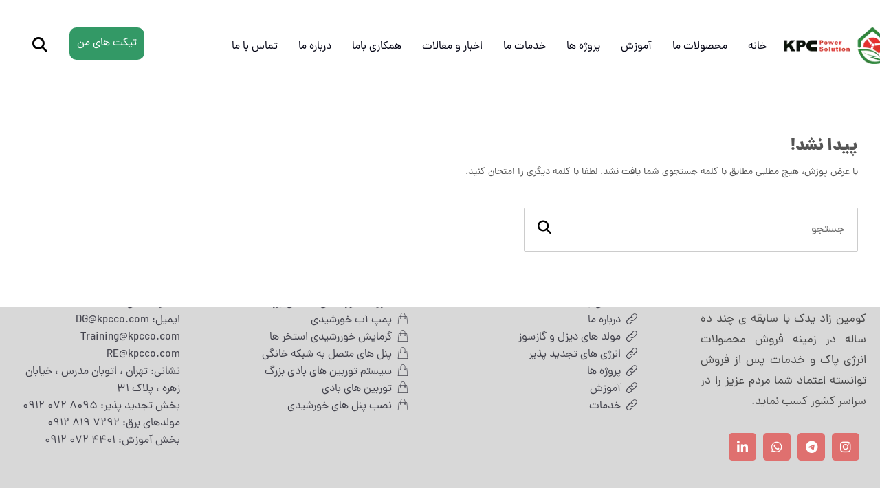

--- FILE ---
content_type: text/html; charset=UTF-8
request_url: https://kpcco.com/department/%D8%A7%D9%86%D8%B1%DA%98%DB%8C-%D8%AA%D8%AC%D8%AF%DB%8C%D8%AF-%D9%BE%D8%B0%DB%8C%D8%B1/
body_size: 89321
content:
<!DOCTYPE html>
				<html dir="rtl" lang="fa-IR">
				<head>

					<meta http-equiv="Content-Type" content="text/html; charset=UTF-8"/>

					<meta name="viewport" content="width=device-width, initial-scale=1.0, minimum-scale=1.0"/><title>انرژی تجدید پذیر &#8211; کومین زادیدک</title>
<meta name='robots' content='max-image-preview:large' />
<link rel="alternate" type="application/rss+xml" title="کومین زادیدک &raquo; خوراک" href="https://kpcco.com/feed/" />
<link rel="alternate" type="application/rss+xml" title="کومین زادیدک &raquo; خوراک دیدگاه‌ها" href="https://kpcco.com/comments/feed/" />
<link rel="alternate" type="application/rss+xml" title="خوراک کومین زادیدک &raquo; انرژی تجدید پذیر دپارتمان" href="https://kpcco.com/department/%d8%a7%d9%86%d8%b1%da%98%db%8c-%d8%aa%d8%ac%d8%af%db%8c%d8%af-%d9%be%d8%b0%db%8c%d8%b1/feed/" />
<style id='wp-img-auto-sizes-contain-inline-css'>
img:is([sizes=auto i],[sizes^="auto," i]){contain-intrinsic-size:3000px 1500px}
/*# sourceURL=wp-img-auto-sizes-contain-inline-css */
</style>
<link rel='stylesheet' id='wpas-magnific-css' href='https://kpcco.com/wp-content/plugins/awesome-support/assets/admin/css/vendor/magnific-popup.css?ver=6.1.7' media='all' />
<link rel='stylesheet' id='wpas-admin-popup-css' href='https://kpcco.com/wp-content/plugins/awesome-support/assets/admin/css/admin-popup.css?ver=6.1.7' media='all' />
<style id='wp-emoji-styles-inline-css'>

	img.wp-smiley, img.emoji {
		display: inline !important;
		border: none !important;
		box-shadow: none !important;
		height: 1em !important;
		width: 1em !important;
		margin: 0 0.07em !important;
		vertical-align: -0.1em !important;
		background: none !important;
		padding: 0 !important;
	}
/*# sourceURL=wp-emoji-styles-inline-css */
</style>
<link rel='stylesheet' id='wp-block-library-rtl-css' href='https://kpcco.com/wp-includes/css/dist/block-library/style-rtl.min.css?ver=6.9' media='all' />
<style id='global-styles-inline-css'>
:root{--wp--preset--aspect-ratio--square: 1;--wp--preset--aspect-ratio--4-3: 4/3;--wp--preset--aspect-ratio--3-4: 3/4;--wp--preset--aspect-ratio--3-2: 3/2;--wp--preset--aspect-ratio--2-3: 2/3;--wp--preset--aspect-ratio--16-9: 16/9;--wp--preset--aspect-ratio--9-16: 9/16;--wp--preset--color--black: #000000;--wp--preset--color--cyan-bluish-gray: #abb8c3;--wp--preset--color--white: #ffffff;--wp--preset--color--pale-pink: #f78da7;--wp--preset--color--vivid-red: #cf2e2e;--wp--preset--color--luminous-vivid-orange: #ff6900;--wp--preset--color--luminous-vivid-amber: #fcb900;--wp--preset--color--light-green-cyan: #7bdcb5;--wp--preset--color--vivid-green-cyan: #00d084;--wp--preset--color--pale-cyan-blue: #8ed1fc;--wp--preset--color--vivid-cyan-blue: #0693e3;--wp--preset--color--vivid-purple: #9b51e0;--wp--preset--gradient--vivid-cyan-blue-to-vivid-purple: linear-gradient(135deg,rgb(6,147,227) 0%,rgb(155,81,224) 100%);--wp--preset--gradient--light-green-cyan-to-vivid-green-cyan: linear-gradient(135deg,rgb(122,220,180) 0%,rgb(0,208,130) 100%);--wp--preset--gradient--luminous-vivid-amber-to-luminous-vivid-orange: linear-gradient(135deg,rgb(252,185,0) 0%,rgb(255,105,0) 100%);--wp--preset--gradient--luminous-vivid-orange-to-vivid-red: linear-gradient(135deg,rgb(255,105,0) 0%,rgb(207,46,46) 100%);--wp--preset--gradient--very-light-gray-to-cyan-bluish-gray: linear-gradient(135deg,rgb(238,238,238) 0%,rgb(169,184,195) 100%);--wp--preset--gradient--cool-to-warm-spectrum: linear-gradient(135deg,rgb(74,234,220) 0%,rgb(151,120,209) 20%,rgb(207,42,186) 40%,rgb(238,44,130) 60%,rgb(251,105,98) 80%,rgb(254,248,76) 100%);--wp--preset--gradient--blush-light-purple: linear-gradient(135deg,rgb(255,206,236) 0%,rgb(152,150,240) 100%);--wp--preset--gradient--blush-bordeaux: linear-gradient(135deg,rgb(254,205,165) 0%,rgb(254,45,45) 50%,rgb(107,0,62) 100%);--wp--preset--gradient--luminous-dusk: linear-gradient(135deg,rgb(255,203,112) 0%,rgb(199,81,192) 50%,rgb(65,88,208) 100%);--wp--preset--gradient--pale-ocean: linear-gradient(135deg,rgb(255,245,203) 0%,rgb(182,227,212) 50%,rgb(51,167,181) 100%);--wp--preset--gradient--electric-grass: linear-gradient(135deg,rgb(202,248,128) 0%,rgb(113,206,126) 100%);--wp--preset--gradient--midnight: linear-gradient(135deg,rgb(2,3,129) 0%,rgb(40,116,252) 100%);--wp--preset--font-size--small: 13px;--wp--preset--font-size--medium: 20px;--wp--preset--font-size--large: 36px;--wp--preset--font-size--x-large: 42px;--wp--preset--spacing--20: 0.44rem;--wp--preset--spacing--30: 0.67rem;--wp--preset--spacing--40: 1rem;--wp--preset--spacing--50: 1.5rem;--wp--preset--spacing--60: 2.25rem;--wp--preset--spacing--70: 3.38rem;--wp--preset--spacing--80: 5.06rem;--wp--preset--shadow--natural: 6px 6px 9px rgba(0, 0, 0, 0.2);--wp--preset--shadow--deep: 12px 12px 50px rgba(0, 0, 0, 0.4);--wp--preset--shadow--sharp: 6px 6px 0px rgba(0, 0, 0, 0.2);--wp--preset--shadow--outlined: 6px 6px 0px -3px rgb(255, 255, 255), 6px 6px rgb(0, 0, 0);--wp--preset--shadow--crisp: 6px 6px 0px rgb(0, 0, 0);}:where(.is-layout-flex){gap: 0.5em;}:where(.is-layout-grid){gap: 0.5em;}body .is-layout-flex{display: flex;}.is-layout-flex{flex-wrap: wrap;align-items: center;}.is-layout-flex > :is(*, div){margin: 0;}body .is-layout-grid{display: grid;}.is-layout-grid > :is(*, div){margin: 0;}:where(.wp-block-columns.is-layout-flex){gap: 2em;}:where(.wp-block-columns.is-layout-grid){gap: 2em;}:where(.wp-block-post-template.is-layout-flex){gap: 1.25em;}:where(.wp-block-post-template.is-layout-grid){gap: 1.25em;}.has-black-color{color: var(--wp--preset--color--black) !important;}.has-cyan-bluish-gray-color{color: var(--wp--preset--color--cyan-bluish-gray) !important;}.has-white-color{color: var(--wp--preset--color--white) !important;}.has-pale-pink-color{color: var(--wp--preset--color--pale-pink) !important;}.has-vivid-red-color{color: var(--wp--preset--color--vivid-red) !important;}.has-luminous-vivid-orange-color{color: var(--wp--preset--color--luminous-vivid-orange) !important;}.has-luminous-vivid-amber-color{color: var(--wp--preset--color--luminous-vivid-amber) !important;}.has-light-green-cyan-color{color: var(--wp--preset--color--light-green-cyan) !important;}.has-vivid-green-cyan-color{color: var(--wp--preset--color--vivid-green-cyan) !important;}.has-pale-cyan-blue-color{color: var(--wp--preset--color--pale-cyan-blue) !important;}.has-vivid-cyan-blue-color{color: var(--wp--preset--color--vivid-cyan-blue) !important;}.has-vivid-purple-color{color: var(--wp--preset--color--vivid-purple) !important;}.has-black-background-color{background-color: var(--wp--preset--color--black) !important;}.has-cyan-bluish-gray-background-color{background-color: var(--wp--preset--color--cyan-bluish-gray) !important;}.has-white-background-color{background-color: var(--wp--preset--color--white) !important;}.has-pale-pink-background-color{background-color: var(--wp--preset--color--pale-pink) !important;}.has-vivid-red-background-color{background-color: var(--wp--preset--color--vivid-red) !important;}.has-luminous-vivid-orange-background-color{background-color: var(--wp--preset--color--luminous-vivid-orange) !important;}.has-luminous-vivid-amber-background-color{background-color: var(--wp--preset--color--luminous-vivid-amber) !important;}.has-light-green-cyan-background-color{background-color: var(--wp--preset--color--light-green-cyan) !important;}.has-vivid-green-cyan-background-color{background-color: var(--wp--preset--color--vivid-green-cyan) !important;}.has-pale-cyan-blue-background-color{background-color: var(--wp--preset--color--pale-cyan-blue) !important;}.has-vivid-cyan-blue-background-color{background-color: var(--wp--preset--color--vivid-cyan-blue) !important;}.has-vivid-purple-background-color{background-color: var(--wp--preset--color--vivid-purple) !important;}.has-black-border-color{border-color: var(--wp--preset--color--black) !important;}.has-cyan-bluish-gray-border-color{border-color: var(--wp--preset--color--cyan-bluish-gray) !important;}.has-white-border-color{border-color: var(--wp--preset--color--white) !important;}.has-pale-pink-border-color{border-color: var(--wp--preset--color--pale-pink) !important;}.has-vivid-red-border-color{border-color: var(--wp--preset--color--vivid-red) !important;}.has-luminous-vivid-orange-border-color{border-color: var(--wp--preset--color--luminous-vivid-orange) !important;}.has-luminous-vivid-amber-border-color{border-color: var(--wp--preset--color--luminous-vivid-amber) !important;}.has-light-green-cyan-border-color{border-color: var(--wp--preset--color--light-green-cyan) !important;}.has-vivid-green-cyan-border-color{border-color: var(--wp--preset--color--vivid-green-cyan) !important;}.has-pale-cyan-blue-border-color{border-color: var(--wp--preset--color--pale-cyan-blue) !important;}.has-vivid-cyan-blue-border-color{border-color: var(--wp--preset--color--vivid-cyan-blue) !important;}.has-vivid-purple-border-color{border-color: var(--wp--preset--color--vivid-purple) !important;}.has-vivid-cyan-blue-to-vivid-purple-gradient-background{background: var(--wp--preset--gradient--vivid-cyan-blue-to-vivid-purple) !important;}.has-light-green-cyan-to-vivid-green-cyan-gradient-background{background: var(--wp--preset--gradient--light-green-cyan-to-vivid-green-cyan) !important;}.has-luminous-vivid-amber-to-luminous-vivid-orange-gradient-background{background: var(--wp--preset--gradient--luminous-vivid-amber-to-luminous-vivid-orange) !important;}.has-luminous-vivid-orange-to-vivid-red-gradient-background{background: var(--wp--preset--gradient--luminous-vivid-orange-to-vivid-red) !important;}.has-very-light-gray-to-cyan-bluish-gray-gradient-background{background: var(--wp--preset--gradient--very-light-gray-to-cyan-bluish-gray) !important;}.has-cool-to-warm-spectrum-gradient-background{background: var(--wp--preset--gradient--cool-to-warm-spectrum) !important;}.has-blush-light-purple-gradient-background{background: var(--wp--preset--gradient--blush-light-purple) !important;}.has-blush-bordeaux-gradient-background{background: var(--wp--preset--gradient--blush-bordeaux) !important;}.has-luminous-dusk-gradient-background{background: var(--wp--preset--gradient--luminous-dusk) !important;}.has-pale-ocean-gradient-background{background: var(--wp--preset--gradient--pale-ocean) !important;}.has-electric-grass-gradient-background{background: var(--wp--preset--gradient--electric-grass) !important;}.has-midnight-gradient-background{background: var(--wp--preset--gradient--midnight) !important;}.has-small-font-size{font-size: var(--wp--preset--font-size--small) !important;}.has-medium-font-size{font-size: var(--wp--preset--font-size--medium) !important;}.has-large-font-size{font-size: var(--wp--preset--font-size--large) !important;}.has-x-large-font-size{font-size: var(--wp--preset--font-size--x-large) !important;}
/*# sourceURL=global-styles-inline-css */
</style>

<style id='classic-theme-styles-inline-css'>
/*! This file is auto-generated */
.wp-block-button__link{color:#fff;background-color:#32373c;border-radius:9999px;box-shadow:none;text-decoration:none;padding:calc(.667em + 2px) calc(1.333em + 2px);font-size:1.125em}.wp-block-file__button{background:#32373c;color:#fff;text-decoration:none}
/*# sourceURL=/wp-includes/css/classic-themes.min.css */
</style>
<link rel='stylesheet' id='codevz-blocks-css' href='https://kpcco.com/wp-content/themes/xtra//assets/css/blocks.css?ver=6.9' media='all' />
<link rel='stylesheet' id='cz-icons-pack-css' href='https://kpcco.com/wp-content/plugins/codevz-plus/admin/fields/codevz_fields/icons/czicons.css?ver=4.5.5' media='all' />
<link rel='stylesheet' id='rtl-xtra-front-css' href='https://kpcco.com/wp-content/plugins/codevz-plus/rtl-xtra/css/rtl-xtra-front.css?ver=6.9' media='all' />
<link rel='stylesheet' id='contact-form-7-css' href='https://kpcco.com/wp-content/plugins/contact-form-7/includes/css/styles.css?ver=5.9.4' media='all' />
<link rel='stylesheet' id='contact-form-7-rtl-css' href='https://kpcco.com/wp-content/plugins/contact-form-7/includes/css/styles-rtl.css?ver=5.9.4' media='all' />
<link rel='stylesheet' id='woocommerce-layout-rtl-css' href='https://kpcco.com/wp-content/plugins/woocommerce/assets/css/woocommerce-layout-rtl.css?ver=8.2.4' media='all' />
<link rel='stylesheet' id='woocommerce-smallscreen-rtl-css' href='https://kpcco.com/wp-content/plugins/woocommerce/assets/css/woocommerce-smallscreen-rtl.css?ver=8.2.4' media='only screen and (max-width: 768px)' />
<link rel='stylesheet' id='woocommerce-general-rtl-css' href='https://kpcco.com/wp-content/plugins/woocommerce/assets/css/woocommerce-rtl.css?ver=8.2.4' media='all' />
<style id='woocommerce-inline-inline-css'>
.woocommerce form .form-row .required { visibility: visible; }
/*# sourceURL=woocommerce-inline-inline-css */
</style>
<link rel='stylesheet' id='codevz-style-css' href='https://kpcco.com/wp-content/themes/xtra/style.css?ver=6.9' media='all' />
<link rel='stylesheet' id='codevz-child-style-css' href='https://kpcco.com/wp-content/themes/xtra-child/style.css?ver=6.9' media='all' />
<link rel='stylesheet' id='codevz-css' href='https://kpcco.com/wp-content/themes/xtra/assets/css/core.css?ver=4.5.5' media='all' />
<link rel='stylesheet' id='codevz-laptop-css' href='https://kpcco.com/wp-content/themes/xtra/assets/css/core-laptop.css?ver=4.5.5' media='screen and (max-width: 1024px)' />
<link rel='stylesheet' id='codevz-tablet-css' href='https://kpcco.com/wp-content/themes/xtra/assets/css/core-tablet.css?ver=4.5.5' media='screen and (max-width: 768px)' />
<link rel='stylesheet' id='codevz-mobile-css' href='https://kpcco.com/wp-content/themes/xtra/assets/css/core-mobile.css?ver=4.5.5' media='screen and (max-width: 480px)' />
<link rel='stylesheet' id='codevz-rtl-css' href='https://kpcco.com/wp-content/themes/xtra/assets/css/core.rtl.css?ver=4.5.5' media='all' />
<link rel='stylesheet' id='codevz-woocommerce-css' href='https://kpcco.com/wp-content/themes/xtra/assets/css/woocommerce.css?ver=4.5.5' media='all' />
<link rel='stylesheet' id='codevz-woocommerce-rtl-css' href='https://kpcco.com/wp-content/themes/xtra/assets/css/woocommerce.rtl.css?ver=4.5.5' media='all' />
<link rel='stylesheet' id='codevz-plus-share-css' href='https://kpcco.com/wp-content/plugins/codevz-plus/assets/css/share.css?ver=4.5.5' media='all' />
<link rel='stylesheet' id='codevz-mobile-fixed-nav-css' href='https://kpcco.com/wp-content/plugins/codevz-plus/assets/css/mobile-nav.css?ver=4.5.5' media='all' />
<link rel='stylesheet' id='codevz-plus-css' href='https://kpcco.com/wp-content/plugins/codevz-plus/assets/css/codevzplus.css?ver=4.5.5' media='all' />
<link rel='stylesheet' id='codevz-plus-tablet-css' href='https://kpcco.com/wp-content/plugins/codevz-plus/assets/css/codevzplus-tablet.css?ver=4.5.5' media='screen and (max-width: 768px)' />
<link rel='stylesheet' id='codevz-plus-mobile-css' href='https://kpcco.com/wp-content/plugins/codevz-plus/assets/css/codevzplus-mobile.css?ver=4.5.5' media='screen and (max-width: 480px)' />
<link rel='stylesheet' id='xtra-elementor-front-css' href='https://kpcco.com/wp-content/plugins/codevz-plus/assets/css/elementor.css?ver=4.5.5' media='all' />
<link rel='stylesheet' id='font-awesome-shims-css' href='https://kpcco.com/wp-content/plugins/codevz-plus/admin/assets/css/font-awesome/css/v4-shims.min.css?ver=6.4.2' media='all' />
<link rel='stylesheet' id='font-awesome-css' href='https://kpcco.com/wp-content/plugins/codevz-plus/admin/assets/css/font-awesome/css/all.min.css?ver=6.4.2' media='all' />
<script src="https://kpcco.com/wp-includes/js/jquery/jquery.min.js?ver=3.7.1" id="jquery-core-js"></script>
<script src="https://kpcco.com/wp-includes/js/jquery/jquery-migrate.min.js?ver=3.4.1" id="jquery-migrate-js"></script>
<script src="https://kpcco.com/wp-content/plugins/awesome-support/assets/admin/js/vendor/jquery.magnific-popup.min.js?ver=6.1.7" id="wpas-magnific-js"></script>
<script src="https://kpcco.com/wp-content/plugins/awesome-support/assets/admin/js/admin-popup.js?ver=6.1.7" id="wpas-admin-popup-js"></script>
<link rel="https://api.w.org/" href="https://kpcco.com/wp-json/" /><link rel="EditURI" type="application/rsd+xml" title="RSD" href="https://kpcco.com/xmlrpc.php?rsd" />
<meta name="generator" content="WordPress 6.9" />
<meta name="generator" content="WooCommerce 8.2.4" />
<meta name="format-detection" content="telephone=no">
	<noscript><style>.woocommerce-product-gallery{ opacity: 1 !important; }</style></noscript>
	<meta name="generator" content="Elementor 3.17.3; features: e_dom_optimization, e_optimized_assets_loading, e_optimized_css_loading, additional_custom_breakpoints, block_editor_assets_optimize, e_image_loading_optimization; settings: css_print_method-external, google_font-enabled, font_display-swap">
<meta name="generator" content="Powered by Slider Revolution 6.6.18 - responsive, Mobile-Friendly Slider Plugin for WordPress with comfortable drag and drop interface." />
<link rel="icon" href="https://kpcco.com/wp-content/uploads/2023/11/cropped-logo-32x32.webp" sizes="32x32" />
<link rel="icon" href="https://kpcco.com/wp-content/uploads/2023/11/cropped-logo-192x192.webp" sizes="192x192" />
<link rel="apple-touch-icon" href="https://kpcco.com/wp-content/uploads/2023/11/cropped-logo-180x180.webp" />
<meta name="msapplication-TileImage" content="https://kpcco.com/wp-content/uploads/2023/11/cropped-logo-270x270.webp" />
<style id="codevz-inline-css" data-noptimize>.admin-bar .cz_fixed_top_border{top:32px}.admin-bar i.offcanvas-close {top: 32px}.admin-bar .offcanvas_area, .admin-bar .hidden_top_bar{margin-top: 32px}.admin-bar .header_5,.admin-bar .onSticky{top: 32px}@media screen and (max-width:768px) {.admin-bar .header_5,.admin-bar .onSticky,.admin-bar .cz_fixed_top_border,.admin-bar i.offcanvas-close {top: 46px}.admin-bar .onSticky {top: 0}.admin-bar .offcanvas_area,.admin-bar .offcanvas_area,.admin-bar .hidden_top_bar{margin-top:46px;height:calc(100% - 46px);}}.outofstock img {filter: grayscale(100%)}

/* Dynamic  */html,body{background-color:#ffffff}form button,.comment-form button,a.cz_btn,div.cz_btn,a.cz_btn_half_to_fill:before,a.cz_btn_half_to_fill_v:before,a.cz_btn_half_to_fill:after,a.cz_btn_half_to_fill_v:after,a.cz_btn_unroll_v:before, a.cz_btn_unroll_h:before,a.cz_btn_fill_up:before,a.cz_btn_fill_down:before,a.cz_btn_fill_left:before,a.cz_btn_fill_right:before,.wpcf7-submit,input[type=submit],input[type=button],.button,.cz_header_button,.woocommerce a.button,.woocommerce input.button,.woocommerce #respond input#submit.alt,.woocommerce a.button.alt,.woocommerce button.button.alt,.woocommerce input.button.alt,.woocommerce #respond input#submit, .woocommerce a.button, .woocommerce button.button, .woocommerce input.button, #edd-purchase-button, .edd-submit, [type=submit].edd-submit, .edd-submit.button.blue,.woocommerce #payment #place_order, .woocommerce-page #payment #place_order,.woocommerce button.button:disabled, .woocommerce button.button:disabled[disabled], .woocommerce a.button.wc-forward,.wp-block-search .wp-block-search__button{background-color:#ce0000}.widget{border-style:solid;border-width:2px;border-color:rgba(51,153,102,0.2);border-radius:0px}.widget > h4, .sidebar_inner .widget_block > div > div > h2{text-align:center;padding-top:20px;padding-bottom:15px;margin:-30px -30px 30px;border-style:solid;border-bottom-width:2px;border-color:rgba(51,153,102,0.2)}input,textarea,select,.qty,.woocommerce-input-wrapper .select2-selection--single,#add_payment_method table.cart td.actions .coupon .input-text, .woocommerce-cart table.cart td.actions .coupon .input-text, .woocommerce-checkout table.cart td.actions .coupon .input-text{border-style:solid;border-width:2px;border-color:#339966}.pagination a, .pagination > b, .pagination span, .page-numbers a, .page-numbers span, .woocommerce nav.woocommerce-pagination ul li a, .woocommerce nav.woocommerce-pagination ul li span{color:#339966;margin-right:10px;border-style:solid;border-width:1px;border-color:#339966;border-radius:0px}.elms_row .cz_social a, .fixed_side .cz_social a, #xtra-social-popup [class*="xtra-social-type-"] a{font-size:18px;color:#ffffff;background-color:rgba(249,39,36,0.67);margin:6px;border-style:solid;border-radius:5px}.elms_row .cz_social a:hover, .fixed_side .cz_social a:hover, #xtra-social-popup [class*="xtra-social-type-"] a:hover{color:#ffffff;background-color:#339966}.header_1{margin-left:35px}#menu_header_1 > .cz > a{font-size:16px;color:#040515;font-weight:400;margin-top:15px}#menu_header_1 > .cz > a:hover,#menu_header_1 > .cz:hover > a,#menu_header_1 > .cz.current_menu > a,#menu_header_1 > .current-menu-parent > a{color:#02083a;font-weight:400;box-shadow:0px 1px 0px 0px #0c0c0c}#menu_header_1 > .cz > a:before{background-color:rgba(51,153,102,0.3);height:1px;padding-left:9px;bottom:18px;left:-5px}#menu_header_1 .cz .sub-menu:not(.cz_megamenu_inner_ul),#menu_header_1 .cz_megamenu_inner_ul .cz_megamenu_inner_ul{background-color:#ffffff;border-radius:5px}#menu_header_1 .cz .cz a{color:#339966}#menu_header_4 > .cz > a{color:rgba(51,153,102,0.64)}#menu_header_4 > .cz > a:hover,#menu_header_4 > .cz:hover > a,#menu_header_4 > .cz.current_menu > a,#menu_header_4 > .current-menu-parent > a{color:#339966}[class*="cz_tooltip_"] [data-title]:after{font-family:'dana'}body, body.rtl, .rtl form{font-size:14px;color:#555555;font-family:'dana';font-weight:400;line-height:1.6}body h1{font-weight:700}body h2{font-weight:700}body h3{font-weight:900}.cz_middle_footer{background-color:#d8d8d8}.footer_widget{color:#0a0a0f}.footer_widget > h4, footer .widget_block > div > div > h2{color:#060713;font-weight:300;border-style:solid;border-color:rgba(51,153,102,0.22)}.cz_middle_footer a{font-size:16px;color:rgba(5,6,20,0.7)}.cz_middle_footer a:hover{color:#339966;padding-left:10px}i.backtotop{font-size:16px;color:#ffffff;background-color:rgba(229,8,4,0.94);margin-right:-25px;margin-bottom:-15px;border-style:solid;border-width:0px;border-radius:5px}.cz-cpt-post .cz_readmore, .cz-cpt-post .more-link{color:#ffffff;background-color:#e53935;padding:5px 10px 5px 15px;margin:29px auto 15px;border-radius:0px;float:none}.cz-cpt-post .cz_readmore i, .cz-cpt-post .more-link i{border-radius:0px}.woocommerce ul.products li.product .woocommerce-loop-category__title, .woocommerce ul.products li.product .woocommerce-loop-product__title, .woocommerce ul.products li.product h3,.woocommerce.woo-template-2 ul.products li.product .woocommerce-loop-category__title, .woocommerce.woo-template-2 ul.products li.product .woocommerce-loop-product__title, .woocommerce.woo-template-2 ul.products li.product h3{color:#ffffff;font-weight:300}.woocommerce ul.products li.product .star-rating{display:none}.woocommerce ul.products li.product .button.add_to_cart_button, .woocommerce ul.products li.product .button[class*="product_type_"]{color:#ffffff;font-weight:400;background-color:#ce2121;border-radius:0px;display:block;top:-12px}.woocommerce span.onsale, .woocommerce ul.products li.product .onsale,.woocommerce.single span.onsale, .woocommerce.single ul.products li.product .onsale{font-size:12px;color:#ffffff;background-color:#339966;border-radius:0px;top:5px;left:6px}.woocommerce ul.products li.product .price{font-size:14px;color:#339966;background-color:rgba(255,255,255,0.01);top:14px;right:10px}.woocommerce div.product div.images img{border-style:solid;border-width:2px;border-color:rgba(51,153,102,0.2)}.woocommerce div.product .summary p.price, .woocommerce div.product .summary span.price{font-size:22px;color:#ffffff}.cz-cpt-post .cz_default_loop > div{text-align:center;padding:20px;border-style:solid;border-width:2px;border-color:rgba(51,153,102,0.2)}.cz-cpt-post .cz_default_loop .cz_post_title h3{color:#000000}.cz-cpt-post .cz_default_loop .cz_post_author_avatar img{display:none}.cz-cpt-post .cz_default_loop .cz_post_author_name{display:none}.cz-cpt-post .cz_default_loop .cz_post_date{color:rgba(51,153,102,0.6);margin-left:-15px}.cz-cpt-post .cz_default_loop .cz_post_excerpt{color:rgba(51,153,102,0.65)}.woocommerce ul.products li.product .woocommerce-loop-product__link{background-color:#339966;padding:10px}.woocommerce ul.products li.product .button.add_to_cart_button:hover, .woocommerce ul.products li.product .button[class*="product_type_"]:hover{color:#ffffff;background-color:#339966}.cz-cpt-post article .cz_post_icon{color:#ffffff;background-color:rgba(33,159,96,0.8);border-radius:0px}.pagination .current, .pagination > b, .pagination a:hover, .page-numbers .current, .page-numbers a:hover, .pagination .next:hover, .pagination .prev:hover, .woocommerce nav.woocommerce-pagination ul li a:focus, .woocommerce nav.woocommerce-pagination ul li a:hover, .woocommerce nav.woocommerce-pagination ul li span.current{background-color:#4f4f4f}.xtra-comments,.content.cz_related_posts,.cz_author_box,.related.products,.upsells.products,.up-sells.products{border-radius:5px}#comments > h3,.content.cz_related_posts > h4,.cz_author_box h4,.related.products > h2,.upsells.products > h2,.up-sells.products > h2{font-size:15px;font-weight:500;border-radius:5px}.cz_related_posts .cz_related_post .cz_post_image{border-radius:5px}.cz_related_posts .cz_related_post h3{font-weight:400}.xtra-comments .commentlist li article{font-size:16px;font-weight:500}.cz-cpt-portfolio .cz_default_loop .cz_post_image, .cz-cpt-portfolio .cz_post_svg{border-radius:5px}.cz-cpt-portfolio .cz_readmore, .cz-cpt-portfolio .more-link{color:#ffffff;background-color:#ce0000;padding-top:10px;padding-right:15px}.products .product .xtra-add-to-wishlist{background-color:#ce2121;border-radius:0px}.products .product .xtra-product-quick-view{background-color:#ce2121;border-radius:0px}.woocommerce.single span.onsale{top:10px;right:10px}.quantity-down{color:#ffffff;background-color:#ffffff;padding:4px;margin-left:-35px}.quantity-down:hover{background-color:rgba(51,153,102,0.7)}.quantity-up{color:#ffffff;background-color:#ffffff;padding:4px;margin-right:-35px;margin-left:10px}.quantity-up:hover{background-color:rgba(51,153,102,0.7)}.woocommerce .quantity .qty{color:#ffffff;background-color:#ffffff;width:110px;margin-right:-1px;margin-left:-1px;border-style:solid;border-color:rgba(255,255,255,0.2)}.woocommerce .cart .xtra-product-icons{color:#ffffff;background-color:#ffffff}.woocommerce div.product form.cart .button:hover{background-color:rgba(51,153,102,0.7)}.woocommerce .cart .xtra-product-icons:hover{background-color:rgba(51,153,102,0.7)}div.xtra-share{border-style:solid;border-width:2px;border-color:rgba(51,153,102,0.2);border-radius:0px}div.xtra-share:before{color:rgba(51,153,102,0.5)}div.xtra-share a{color:#052660;margin-right:10px;margin-left:10px}.xtra-fixed-mobile-nav{background-color:#3f51b5}.xtra-fixed-mobile-nav a{padding-top:15px;padding-bottom:15px}.xtra-fixed-mobile-nav a:hover,.xtra-fixed-mobile-nav .xtra-active{background-color:#339966}.widget > h4:before, .sidebar_inner .widget_block > div > div > h2:before{background-color:#ffffff;width:40px;height:6px;right:50%;bottom:-3px;left:auto;transform:translateX(50%)}.widget > h4:after, .sidebar_inner .widget_block > div > div > h2:after{background-color:#339966;width:10px;height:10px;right:50%;bottom:-5px;transform:translateX(50%)}.woocommerce div.product form.cart .button{background-color:#ffffff}#comments > h3:before,.content.cz_related_posts > h4:before,.cz_author_box h4:before,.related.products > h2:before,.upsells.products > h2:before,.up-sells.products > h2:before{font-weight:500;border-radius:5px}#comments > h3:after,.content.cz_related_posts > h4:after,.cz_author_box h4:after,.related.products > h2:after,.upsells.products > h2:after,.up-sells.products > h2:after{font-weight:400}

/* Responsive */@media screen and (max-width:1240px){#layout{width:100%!important}#layout.layout_1,#layout.layout_2{width:95%!important}.row{width:90% !important;padding:0}blockquote{padding:20px}footer .elms_center,footer .have_center .elms_left, footer .have_center .elms_center, footer .have_center .elms_right{float:none;display:block;text-align:center;margin:0 auto;flex:unset}}@media screen and (max-width:768px){}@media screen and (max-width:480px){}</style><script>function setREVStartSize(e){
			//window.requestAnimationFrame(function() {
				window.RSIW = window.RSIW===undefined ? window.innerWidth : window.RSIW;
				window.RSIH = window.RSIH===undefined ? window.innerHeight : window.RSIH;
				try {
					var pw = document.getElementById(e.c).parentNode.offsetWidth,
						newh;
					pw = pw===0 || isNaN(pw) || (e.l=="fullwidth" || e.layout=="fullwidth") ? window.RSIW : pw;
					e.tabw = e.tabw===undefined ? 0 : parseInt(e.tabw);
					e.thumbw = e.thumbw===undefined ? 0 : parseInt(e.thumbw);
					e.tabh = e.tabh===undefined ? 0 : parseInt(e.tabh);
					e.thumbh = e.thumbh===undefined ? 0 : parseInt(e.thumbh);
					e.tabhide = e.tabhide===undefined ? 0 : parseInt(e.tabhide);
					e.thumbhide = e.thumbhide===undefined ? 0 : parseInt(e.thumbhide);
					e.mh = e.mh===undefined || e.mh=="" || e.mh==="auto" ? 0 : parseInt(e.mh,0);
					if(e.layout==="fullscreen" || e.l==="fullscreen")
						newh = Math.max(e.mh,window.RSIH);
					else{
						e.gw = Array.isArray(e.gw) ? e.gw : [e.gw];
						for (var i in e.rl) if (e.gw[i]===undefined || e.gw[i]===0) e.gw[i] = e.gw[i-1];
						e.gh = e.el===undefined || e.el==="" || (Array.isArray(e.el) && e.el.length==0)? e.gh : e.el;
						e.gh = Array.isArray(e.gh) ? e.gh : [e.gh];
						for (var i in e.rl) if (e.gh[i]===undefined || e.gh[i]===0) e.gh[i] = e.gh[i-1];
											
						var nl = new Array(e.rl.length),
							ix = 0,
							sl;
						e.tabw = e.tabhide>=pw ? 0 : e.tabw;
						e.thumbw = e.thumbhide>=pw ? 0 : e.thumbw;
						e.tabh = e.tabhide>=pw ? 0 : e.tabh;
						e.thumbh = e.thumbhide>=pw ? 0 : e.thumbh;
						for (var i in e.rl) nl[i] = e.rl[i]<window.RSIW ? 0 : e.rl[i];
						sl = nl[0];
						for (var i in nl) if (sl>nl[i] && nl[i]>0) { sl = nl[i]; ix=i;}
						var m = pw>(e.gw[ix]+e.tabw+e.thumbw) ? 1 : (pw-(e.tabw+e.thumbw)) / (e.gw[ix]);
						newh =  (e.gh[ix] * m) + (e.tabh + e.thumbh);
					}
					var el = document.getElementById(e.c);
					if (el!==null && el) el.style.height = newh+"px";
					el = document.getElementById(e.c+"_wrapper");
					if (el!==null && el) {
						el.style.height = newh+"px";
						el.style.display = "block";
					}
				} catch(e){
					console.log("Failure at Presize of Slider:" + e)
				}
			//});
		  };</script>

				<link rel='stylesheet' id='rs-plugin-settings-css' href='https://kpcco.com/wp-content/plugins/revslider/public/assets/css/rs6.css?ver=6.6.18' media='all' />
<style id='rs-plugin-settings-inline-css'>
#rs-demo-id {}
/*# sourceURL=rs-plugin-settings-inline-css */
</style>
</head>

				<body id="intro" class="rtl archive tax-department term-108 wp-embed-responsive wp-theme-xtra wp-child-theme-xtra-child theme-xtra cz-cpt-ticket  xtra-no-fade theme-4.5.5 codevz-plus-4.5.5 clr woocommerce-no-js elementor-default elementor-kit-966"  data-ajax="https://kpcco.com/wp-admin/admin-ajax.php">

				<div id="layout" class="clr layout_"><div class="inner_layout"><div class="cz_overlay" aria-hidden="true"></div><header id="site_header" class="page_header clr"><div class="header_1 cz_menu_fx_none"><div class="row elms_row"><div class="clr"><div class="elms_left header_1_left"><div class="cz_elm logo_header_1_left_0 inner_logo_header_1_left_0" style="margin-top:40px;margin-right:-20px;margin-left:25px;"><div class="logo_is_img logo"><a href="https://kpcco.com/" title=""><img src="data:image/svg+xml,%3Csvg%20xmlns%3D&#39;http%3A%2F%2Fwww.w3.org%2F2000%2Fsvg&#39;%20width=&#39;160&#39;%20height=&#39;53&#39;%20viewBox%3D&#39;0%200%20160%2053&#39;%2F%3E" data-czlz data-src="http://kpcco.com/wp-content/uploads/2023/11/logo.webp" alt="کومین زادیدک" width="160" height="53" style="width: 160px"></a></div></div><div class="cz_elm menu_header_1_left_1 inner_menu_header_1_left_1" style="margin-top:35px;"><i class="fa fa-bars hide icon_mobile_cz_menu_default cz_mi_88469" style=""><span></span></i><ul id="menu_header_1" class="sf-menu clr cz_menu_default" data-indicator="" data-indicator2=""><li id="menu-header_1-806" class="menu-item menu-item-type-post_type menu-item-object-page menu-item-home cz" data-sub-menu=""><a href="https://kpcco.com/" data-title="خانه"><span>خانه</span></a></li>
<li id="menu-header_1-2817" class="menu-item menu-item-type-custom menu-item-object-custom menu-item-has-children cz" data-sub-menu=""><a href="http://kpcco.com/shop/" data-title="محصولات ما"><span>محصولات ما</span></a>
<ul class="sub-menu">
<li id="menu-header_1-3870" class="menu-item menu-item-type-taxonomy menu-item-object-product_cat menu-item-has-children cz" data-sub-menu=""><a href="https://kpcco.com/product-category/%d8%a7%d9%86%d8%b1%da%98%db%8c-%d9%87%d8%a7%db%8c-%d8%aa%d8%ac%d8%af%db%8c%d8%af-%d9%be%d8%b0%db%8c%d8%b1/" data-title="انرژی های تجدید پذیر"><span>انرژی های تجدید پذیر</span></a>
	<ul class="sub-menu">
<li id="menu-header_1-3849" class="menu-item menu-item-type-taxonomy menu-item-object-product_cat cz" data-sub-menu=""><a href="https://kpcco.com/product-category/%d8%a7%d9%86%d8%b1%da%98%db%8c-%d9%87%d8%a7%db%8c-%d8%aa%d8%ac%d8%af%db%8c%d8%af-%d9%be%d8%b0%db%8c%d8%b1/%d9%be%d9%86%d9%84-%d8%ae%d9%88%d8%b1%d8%b4%db%8c%d8%af%db%8c/" data-title="پنل خورشیدی"><span>پنل خورشیدی</span></a></li>
<li id="menu-header_1-3848" class="menu-item menu-item-type-taxonomy menu-item-object-product_cat cz" data-sub-menu=""><a href="https://kpcco.com/product-category/%d8%a7%d9%86%d8%b1%da%98%db%8c-%d9%87%d8%a7%db%8c-%d8%aa%d8%ac%d8%af%db%8c%d8%af-%d9%be%d8%b0%db%8c%d8%b1/%d8%a7%db%8c%d9%86%d9%88%d8%b1%d8%aa%d8%b1-%d9%85%d8%aa%d8%b5%d9%84-%d8%a8%d9%87-%d8%b4%d8%a8%da%a9%d9%87/" data-title="اینورتر متصل به شبکه"><span>اینورتر متصل به شبکه</span></a></li>
<li id="menu-header_1-3847" class="menu-item menu-item-type-taxonomy menu-item-object-product_cat cz" data-sub-menu=""><a href="https://kpcco.com/product-category/%d8%a7%d9%86%d8%b1%da%98%db%8c-%d9%87%d8%a7%db%8c-%d8%aa%d8%ac%d8%af%db%8c%d8%af-%d9%be%d8%b0%db%8c%d8%b1/%d8%a7%db%8c%d9%86%d9%88%d8%b1%d8%aa%d8%b1-%d9%85%d9%86%d9%81%d8%b5%d9%84-%d8%a7%d8%b2-%d8%b4%d8%a8%da%a9%d9%87/" data-title="اینورتر منفصل از شبکه"><span>اینورتر منفصل از شبکه</span></a></li>
<li id="menu-header_1-3851" class="menu-item menu-item-type-taxonomy menu-item-object-product_cat cz" data-sub-menu=""><a href="https://kpcco.com/product-category/%d8%a7%d9%86%d8%b1%da%98%db%8c-%d9%87%d8%a7%db%8c-%d8%aa%d8%ac%d8%af%db%8c%d8%af-%d9%be%d8%b0%db%8c%d8%b1/%d8%b4%d8%a7%d8%b1%da%98%da%a9%d9%86%d8%aa%d8%b1%d9%84%d8%b1/" data-title="شارژکنترلر"><span>شارژکنترلر</span></a></li>
<li id="menu-header_1-3846" class="menu-item menu-item-type-taxonomy menu-item-object-product_cat cz" data-sub-menu=""><a href="https://kpcco.com/product-category/%d8%a7%d9%86%d8%b1%da%98%db%8c-%d9%87%d8%a7%db%8c-%d8%aa%d8%ac%d8%af%db%8c%d8%af-%d9%be%d8%b0%db%8c%d8%b1/%d8%a7%db%8c%d9%86%d9%88%d8%b1%d8%aa%d8%b1-%d8%b4%d8%a7%d8%b1%da%98%d8%b1/" data-title="اینورتر/شارژر"><span>اینورتر/شارژر</span></a></li>
<li id="menu-header_1-3850" class="menu-item menu-item-type-taxonomy menu-item-object-product_cat cz" data-sub-menu=""><a href="https://kpcco.com/product-category/%d8%a7%d9%86%d8%b1%da%98%db%8c-%d9%87%d8%a7%db%8c-%d8%aa%d8%ac%d8%af%db%8c%d8%af-%d9%be%d8%b0%db%8c%d8%b1/%d8%aa%d8%ac%d9%87%db%8c%d8%b2%d8%a7%d8%aa-%d8%aa%d8%a7%d8%a8%d9%84%d9%88-%d8%a8%d8%b1%d9%82/" data-title="تجهیزات تابلو برق"><span>تجهیزات تابلو برق</span></a></li>
	</ul>
</li>
<li id="menu-header_1-3871" class="menu-item menu-item-type-taxonomy menu-item-object-product_cat menu-item-has-children cz" data-sub-menu=""><a href="https://kpcco.com/product-category/%d9%85%d9%88%d9%84%d8%af%d9%87%d8%a7%db%8c-%d8%a8%d8%b1%d9%82-%d8%af%db%8c%d8%b2%d9%84%db%8c-%d9%88-%da%af%d8%a7%d8%b2%d8%b3%d9%88%d8%b2/" data-title="مولدهای برق-دیزلی و گازسوز"><span>مولدهای برق-دیزلی و گازسوز</span></a>
	<ul class="sub-menu">
<li id="menu-header_1-3854" class="menu-item menu-item-type-taxonomy menu-item-object-product_cat cz" data-sub-menu=""><a href="https://kpcco.com/product-category/%d9%85%d9%88%d9%84%d8%af%d9%87%d8%a7%db%8c-%d8%a8%d8%b1%d9%82-%d8%af%db%8c%d8%b2%d9%84%db%8c-%d9%88-%da%af%d8%a7%d8%b2%d8%b3%d9%88%d8%b2/%d9%85%d9%88%d9%84%d8%af-%d9%87%d8%a7%db%8c-%d8%a8%d8%b1%d9%82/" data-title="مولد های برق"><span>مولد های برق</span></a></li>
<li id="menu-header_1-3853" class="menu-item menu-item-type-taxonomy menu-item-object-product_cat cz" data-sub-menu=""><a href="https://kpcco.com/product-category/%d9%85%d9%88%d9%84%d8%af%d9%87%d8%a7%db%8c-%d8%a8%d8%b1%d9%82-%d8%af%db%8c%d8%b2%d9%84%db%8c-%d9%88-%da%af%d8%a7%d8%b2%d8%b3%d9%88%d8%b2/%d9%85%d9%88%d8%aa%d9%88%d8%b1/" data-title="موتور"><span>موتور</span></a></li>
<li id="menu-header_1-3852" class="menu-item menu-item-type-taxonomy menu-item-object-product_cat cz" data-sub-menu=""><a href="https://kpcco.com/product-category/%d9%85%d9%88%d9%84%d8%af%d9%87%d8%a7%db%8c-%d8%a8%d8%b1%d9%82-%d8%af%db%8c%d8%b2%d9%84%db%8c-%d9%88-%da%af%d8%a7%d8%b2%d8%b3%d9%88%d8%b2/%d8%a2%d9%84%d8%aa%d8%b1%d9%86%d8%a7%d8%aa%d9%88%d8%b1/" data-title="آلترناتور"><span>آلترناتور</span></a></li>
<li id="menu-header_1-3855" class="menu-item menu-item-type-taxonomy menu-item-object-product_cat menu-item-has-children cz" data-sub-menu=""><a href="https://kpcco.com/product-category/%d9%85%d9%88%d9%84%d8%af%d9%87%d8%a7%db%8c-%d8%a8%d8%b1%d9%82-%d8%af%db%8c%d8%b2%d9%84%db%8c-%d9%88-%da%af%d8%a7%d8%b2%d8%b3%d9%88%d8%b2/%d9%82%d8%b7%d8%b9%d8%a7%d8%aa-%d9%88-%d9%84%d9%88%d8%a7%d8%b2%d9%85-%d9%85%d8%b5%d8%b1%d9%81%db%8c/" data-title="قطعات و لوازم مصرفی"><span>قطعات و لوازم مصرفی</span></a>
		<ul class="sub-menu">
<li id="menu-header_1-3856" class="menu-item menu-item-type-taxonomy menu-item-object-product_cat menu-item-has-children cz" data-sub-menu=""><a href="https://kpcco.com/product-category/%d9%85%d9%88%d9%84%d8%af%d9%87%d8%a7%db%8c-%d8%a8%d8%b1%d9%82-%d8%af%db%8c%d8%b2%d9%84%db%8c-%d9%88-%da%af%d8%a7%d8%b2%d8%b3%d9%88%d8%b2/%d9%82%d8%b7%d8%b9%d8%a7%d8%aa-%d9%88-%d9%84%d9%88%d8%a7%d8%b2%d9%85-%d9%85%d8%b5%d8%b1%d9%81%db%8c/%d9%82%d8%b7%d8%b9%d8%a7%d8%aa-%d9%85%da%a9%d8%a7%d9%86%db%8c%da%a9%d8%a7%d9%84/" data-title="قطعات مکانیکال"><span>قطعات مکانیکال</span></a>
			<ul class="sub-menu">
<li id="menu-header_1-3859" class="menu-item menu-item-type-taxonomy menu-item-object-product_cat cz" data-sub-menu=""><a href="https://kpcco.com/product-category/%d9%85%d9%88%d9%84%d8%af%d9%87%d8%a7%db%8c-%d8%a8%d8%b1%d9%82-%d8%af%db%8c%d8%b2%d9%84%db%8c-%d9%88-%da%af%d8%a7%d8%b2%d8%b3%d9%88%d8%b2/%d9%82%d8%b7%d8%b9%d8%a7%d8%aa-%d9%88-%d9%84%d9%88%d8%a7%d8%b2%d9%85-%d9%85%d8%b5%d8%b1%d9%81%db%8c/%d9%82%d8%b7%d8%b9%d8%a7%d8%aa-%d9%85%da%a9%d8%a7%d9%86%db%8c%da%a9%d8%a7%d9%84/%d9%82%d8%b7%d8%b9%d8%a7%d8%aa-%d9%85%d9%88%d8%aa%d9%88%d8%b1%db%8c/" data-title="قطعات موتوری"><span>قطعات موتوری</span></a></li>
<li id="menu-header_1-3861" class="menu-item menu-item-type-taxonomy menu-item-object-product_cat cz" data-sub-menu=""><a href="https://kpcco.com/product-category/%d9%85%d9%88%d9%84%d8%af%d9%87%d8%a7%db%8c-%d8%a8%d8%b1%d9%82-%d8%af%db%8c%d8%b2%d9%84%db%8c-%d9%88-%da%af%d8%a7%d8%b2%d8%b3%d9%88%d8%b2/%d9%82%d8%b7%d8%b9%d8%a7%d8%aa-%d9%88-%d9%84%d9%88%d8%a7%d8%b2%d9%85-%d9%85%d8%b5%d8%b1%d9%81%db%8c/%d9%82%d8%b7%d8%b9%d8%a7%d8%aa-%d9%85%da%a9%d8%a7%d9%86%db%8c%da%a9%d8%a7%d9%84/%d9%88%d8%a7%d8%b4%d8%b1-%d9%87%d8%a7/" data-title="واشر ها"><span>واشر ها</span></a></li>
<li id="menu-header_1-3857" class="menu-item menu-item-type-taxonomy menu-item-object-product_cat cz" data-sub-menu=""><a href="https://kpcco.com/product-category/%d9%85%d9%88%d9%84%d8%af%d9%87%d8%a7%db%8c-%d8%a8%d8%b1%d9%82-%d8%af%db%8c%d8%b2%d9%84%db%8c-%d9%88-%da%af%d8%a7%d8%b2%d8%b3%d9%88%d8%b2/%d9%82%d8%b7%d8%b9%d8%a7%d8%aa-%d9%88-%d9%84%d9%88%d8%a7%d8%b2%d9%85-%d9%85%d8%b5%d8%b1%d9%81%db%8c/%d9%82%d8%b7%d8%b9%d8%a7%d8%aa-%d9%85%da%a9%d8%a7%d9%86%db%8c%da%a9%d8%a7%d9%84/%d8%aa%d8%b3%d9%85%d9%87/" data-title="تسمه"><span>تسمه</span></a></li>
<li id="menu-header_1-3860" class="menu-item menu-item-type-taxonomy menu-item-object-product_cat cz" data-sub-menu=""><a href="https://kpcco.com/product-category/%d9%85%d9%88%d9%84%d8%af%d9%87%d8%a7%db%8c-%d8%a8%d8%b1%d9%82-%d8%af%db%8c%d8%b2%d9%84%db%8c-%d9%88-%da%af%d8%a7%d8%b2%d8%b3%d9%88%d8%b2/%d9%82%d8%b7%d8%b9%d8%a7%d8%aa-%d9%88-%d9%84%d9%88%d8%a7%d8%b2%d9%85-%d9%85%d8%b5%d8%b1%d9%81%db%8c/%d9%82%d8%b7%d8%b9%d8%a7%d8%aa-%d9%85%da%a9%d8%a7%d9%86%db%8c%da%a9%d8%a7%d9%84/%d9%87%db%8c%d8%aa%d8%b1/" data-title="هیتر"><span>هیتر</span></a></li>
<li id="menu-header_1-3858" class="menu-item menu-item-type-taxonomy menu-item-object-product_cat cz" data-sub-menu=""><a href="https://kpcco.com/product-category/%d9%85%d9%88%d9%84%d8%af%d9%87%d8%a7%db%8c-%d8%a8%d8%b1%d9%82-%d8%af%db%8c%d8%b2%d9%84%db%8c-%d9%88-%da%af%d8%a7%d8%b2%d8%b3%d9%88%d8%b2/%d9%82%d8%b7%d8%b9%d8%a7%d8%aa-%d9%88-%d9%84%d9%88%d8%a7%d8%b2%d9%85-%d9%85%d8%b5%d8%b1%d9%81%db%8c/%d9%82%d8%b7%d8%b9%d8%a7%d8%aa-%d9%85%da%a9%d8%a7%d9%86%db%8c%da%a9%d8%a7%d9%84/%d8%b3%d8%a7%db%8c%d8%b1-%d9%82%d8%b7%d8%b9%d8%a7%d8%aa-%d9%85%da%a9%d8%a7%d9%86%db%8c%da%a9%d8%a7%d9%84/" data-title="سایر قطعات مکانیکال"><span>سایر قطعات مکانیکال</span></a></li>
			</ul>
</li>
<li id="menu-header_1-3862" class="menu-item menu-item-type-taxonomy menu-item-object-product_cat menu-item-has-children cz" data-sub-menu=""><a href="https://kpcco.com/product-category/%d9%85%d9%88%d9%84%d8%af%d9%87%d8%a7%db%8c-%d8%a8%d8%b1%d9%82-%d8%af%db%8c%d8%b2%d9%84%db%8c-%d9%88-%da%af%d8%a7%d8%b2%d8%b3%d9%88%d8%b2/%d9%82%d8%b7%d8%b9%d8%a7%d8%aa-%d9%88-%d9%84%d9%88%d8%a7%d8%b2%d9%85-%d9%85%d8%b5%d8%b1%d9%81%db%8c/%d9%82%d8%b7%d8%b9%d8%a7%d8%aa-%d8%a7%d9%84%da%a9%d8%aa%d8%b1%db%8c%da%a9%d8%a7%d9%84/" data-title="قطعات الکتریکال"><span>قطعات الکتریکال</span></a>
			<ul class="sub-menu">
<li id="menu-header_1-3866" class="menu-item menu-item-type-taxonomy menu-item-object-product_cat cz" data-sub-menu=""><a href="https://kpcco.com/product-category/%d9%85%d9%88%d9%84%d8%af%d9%87%d8%a7%db%8c-%d8%a8%d8%b1%d9%82-%d8%af%db%8c%d8%b2%d9%84%db%8c-%d9%88-%da%af%d8%a7%d8%b2%d8%b3%d9%88%d8%b2/%d9%82%d8%b7%d8%b9%d8%a7%d8%aa-%d9%88-%d9%84%d9%88%d8%a7%d8%b2%d9%85-%d9%85%d8%b5%d8%b1%d9%81%db%8c/%d9%82%d8%b7%d8%b9%d8%a7%d8%aa-%d8%a7%d9%84%da%a9%d8%aa%d8%b1%db%8c%da%a9%d8%a7%d9%84/%d8%b3%d9%86%d8%b3%d9%88%d8%b1%d9%87%d8%a7/" data-title="سنسورها"><span>سنسورها</span></a></li>
<li id="menu-header_1-3864" class="menu-item menu-item-type-taxonomy menu-item-object-product_cat cz" data-sub-menu=""><a href="https://kpcco.com/product-category/%d9%85%d9%88%d9%84%d8%af%d9%87%d8%a7%db%8c-%d8%a8%d8%b1%d9%82-%d8%af%db%8c%d8%b2%d9%84%db%8c-%d9%88-%da%af%d8%a7%d8%b2%d8%b3%d9%88%d8%b2/%d9%82%d8%b7%d8%b9%d8%a7%d8%aa-%d9%88-%d9%84%d9%88%d8%a7%d8%b2%d9%85-%d9%85%d8%b5%d8%b1%d9%81%db%8c/%d9%82%d8%b7%d8%b9%d8%a7%d8%aa-%d8%a7%d9%84%da%a9%d8%aa%d8%b1%db%8c%da%a9%d8%a7%d9%84/%d8%af%db%8c%d9%86%d8%a7%d9%85-%d9%88-%d8%b4%d8%a7%d8%b1%da%98%d8%b1/" data-title="دینام و شارژر"><span>دینام و شارژر</span></a></li>
<li id="menu-header_1-3863" class="menu-item menu-item-type-taxonomy menu-item-object-product_cat cz" data-sub-menu=""><a href="https://kpcco.com/product-category/%d9%85%d9%88%d9%84%d8%af%d9%87%d8%a7%db%8c-%d8%a8%d8%b1%d9%82-%d8%af%db%8c%d8%b2%d9%84%db%8c-%d9%88-%da%af%d8%a7%d8%b2%d8%b3%d9%88%d8%b2/%d9%82%d8%b7%d8%b9%d8%a7%d8%aa-%d9%88-%d9%84%d9%88%d8%a7%d8%b2%d9%85-%d9%85%d8%b5%d8%b1%d9%81%db%8c/%d9%82%d8%b7%d8%b9%d8%a7%d8%aa-%d8%a7%d9%84%da%a9%d8%aa%d8%b1%db%8c%da%a9%d8%a7%d9%84/%d8%aa%d8%a7%d8%a8%d9%84%d9%88%da%a9%d9%86%d8%aa%d8%b1%d9%84-%d9%88-%d9%82%d8%b7%d8%b9%d8%a7%d8%aa-%db%8c%d8%af%da%a9%db%8c/" data-title="تابلوکنترل و قطعات یدکی"><span>تابلوکنترل و قطعات یدکی</span></a></li>
<li id="menu-header_1-3865" class="menu-item menu-item-type-taxonomy menu-item-object-product_cat cz" data-sub-menu=""><a href="https://kpcco.com/product-category/%d9%85%d9%88%d9%84%d8%af%d9%87%d8%a7%db%8c-%d8%a8%d8%b1%d9%82-%d8%af%db%8c%d8%b2%d9%84%db%8c-%d9%88-%da%af%d8%a7%d8%b2%d8%b3%d9%88%d8%b2/%d9%82%d8%b7%d8%b9%d8%a7%d8%aa-%d9%88-%d9%84%d9%88%d8%a7%d8%b2%d9%85-%d9%85%d8%b5%d8%b1%d9%81%db%8c/%d9%82%d8%b7%d8%b9%d8%a7%d8%aa-%d8%a7%d9%84%da%a9%d8%aa%d8%b1%db%8c%da%a9%d8%a7%d9%84/%d8%b3%d8%a7%db%8c%d8%b1-%d9%82%d8%b7%d8%b9%d8%a7%d8%aa-%d8%a7%d9%84%da%a9%d8%aa%d8%b1%db%8c%da%a9%d8%a7%d9%84/" data-title="سایر قطعات الکتریکال"><span>سایر قطعات الکتریکال</span></a></li>
			</ul>
</li>
<li id="menu-header_1-3867" class="menu-item menu-item-type-taxonomy menu-item-object-product_cat menu-item-has-children cz" data-sub-menu=""><a href="https://kpcco.com/product-category/%d9%85%d9%88%d9%84%d8%af%d9%87%d8%a7%db%8c-%d8%a8%d8%b1%d9%82-%d8%af%db%8c%d8%b2%d9%84%db%8c-%d9%88-%da%af%d8%a7%d8%b2%d8%b3%d9%88%d8%b2/%d9%82%d8%b7%d8%b9%d8%a7%d8%aa-%d9%88-%d9%84%d9%88%d8%a7%d8%b2%d9%85-%d9%85%d8%b5%d8%b1%d9%81%db%8c/%d9%82%d8%b7%d8%b9%d8%a7%d8%aa-%d9%85%d8%b5%d8%b1%d9%81%db%8c/" data-title="قطعات مصرفی"><span>قطعات مصرفی</span></a>
			<ul class="sub-menu">
<li id="menu-header_1-3869" class="menu-item menu-item-type-taxonomy menu-item-object-product_cat cz" data-sub-menu=""><a href="https://kpcco.com/product-category/%d9%85%d9%88%d9%84%d8%af%d9%87%d8%a7%db%8c-%d8%a8%d8%b1%d9%82-%d8%af%db%8c%d8%b2%d9%84%db%8c-%d9%88-%da%af%d8%a7%d8%b2%d8%b3%d9%88%d8%b2/%d9%82%d8%b7%d8%b9%d8%a7%d8%aa-%d9%88-%d9%84%d9%88%d8%a7%d8%b2%d9%85-%d9%85%d8%b5%d8%b1%d9%81%db%8c/%d9%82%d8%b7%d8%b9%d8%a7%d8%aa-%d9%85%d8%b5%d8%b1%d9%81%db%8c/%d9%81%db%8c%d9%84%d8%aa%d8%b1/" data-title="فیلتر ها"><span>فیلتر ها</span></a></li>
<li id="menu-header_1-3868" class="menu-item menu-item-type-taxonomy menu-item-object-product_cat cz" data-sub-menu=""><a href="https://kpcco.com/product-category/%d9%85%d9%88%d9%84%d8%af%d9%87%d8%a7%db%8c-%d8%a8%d8%b1%d9%82-%d8%af%db%8c%d8%b2%d9%84%db%8c-%d9%88-%da%af%d8%a7%d8%b2%d8%b3%d9%88%d8%b2/%d9%82%d8%b7%d8%b9%d8%a7%d8%aa-%d9%88-%d9%84%d9%88%d8%a7%d8%b2%d9%85-%d9%85%d8%b5%d8%b1%d9%81%db%8c/%d9%82%d8%b7%d8%b9%d8%a7%d8%aa-%d9%85%d8%b5%d8%b1%d9%81%db%8c/%d8%aa%d8%ac%d9%87%db%8c%d8%b2%d8%a7%d8%aa-%d8%b3%d8%b1%d9%88%db%8c%d8%b3-%d8%b1%d8%a7%d8%af%db%8c%d8%a7%d8%aa%d9%88%d8%b1-%d9%88-%d8%a7%d9%81%d8%b2%d9%88%d8%af%d9%86%db%8c-%d9%87%d8%a7/" data-title="تجهیزات سرویس رادیاتور و افزودنی ها"><span>تجهیزات سرویس رادیاتور و افزودنی ها</span></a></li>
			</ul>
</li>
		</ul>
</li>
	</ul>
</li>
</ul>
</li>
<li id="menu-header_1-2819" class="menu-item menu-item-type-custom menu-item-object-custom menu-item-has-children cz" data-sub-menu=""><a href="http://kpcco.com/%d8%a2%d9%85%d9%88%d8%b2%d8%b4/" data-title="آموزش"><span>آموزش</span></a>
<ul class="sub-menu">
<li id="menu-header_1-3874" class="menu-item menu-item-type-custom menu-item-object-custom cz" data-sub-menu=""><a href="https://kpcco.com/%D8%AF%D9%88%D8%B1%D9%87-%D9%87%D8%A7%DB%8C-%D8%A2%D9%85%D9%88%D8%B2%D8%B4-%D8%AD%D8%B6%D9%88%D8%B1%DB%8C/" data-title="آموزش حضوری"><span>آموزش حضوری</span></a></li>
<li id="menu-header_1-3873" class="menu-item menu-item-type-custom menu-item-object-custom cz" data-sub-menu=""><a href="#" data-title="آموزش آفلاین"><span>آموزش آفلاین</span></a></li>
<li id="menu-header_1-4646" class="menu-item menu-item-type-post_type menu-item-object-page cz" data-sub-menu=""><a href="https://kpcco.com/%d8%a2%d8%b1%d8%b4%db%8c%d9%88-%d8%af%d9%88%d8%b1%d9%87-%d9%87%d8%a7/" data-title="آرشیو دوره ها"><span>آرشیو دوره ها</span></a></li>
</ul>
</li>
<li id="menu-header_1-1078" class="menu-item menu-item-type-custom menu-item-object-custom menu-item-has-children cz" data-sub-menu=""><a href="http://kpcco.com/portfolio/" data-title="پروژه ها"><span>پروژه ها</span></a>
<ul class="sub-menu">
<li id="menu-header_1-3876" class="menu-item menu-item-type-custom menu-item-object-custom cz" data-sub-menu=""><a href="#" data-title="انرژی های تجدید پذیر"><span>انرژی های تجدید پذیر</span></a></li>
<li id="menu-header_1-3877" class="menu-item menu-item-type-custom menu-item-object-custom cz" data-sub-menu=""><a href="#" data-title="مولدهای برق-دیزلی و گازسوز"><span>مولدهای برق-دیزلی و گازسوز</span></a></li>
</ul>
</li>
<li id="menu-header_1-2041" class="menu-item menu-item-type-custom menu-item-object-custom menu-item-has-children cz" data-sub-menu=""><a href="http://kpcco.com/services/" data-title="خدمات ما"><span>خدمات ما</span></a>
<ul class="sub-menu">
<li id="menu-header_1-3105" class="menu-item menu-item-type-custom menu-item-object-custom cz" data-sub-menu=""><a href="http://kpcco.com/%d8%aa%d8%ac%d8%af%db%8c%d8%af-%d9%be%d8%b0%db%8c%d8%b1/" data-title="انرژی های تجدید پذیر"><span>انرژی های تجدید پذیر</span></a></li>
<li id="menu-header_1-3106" class="menu-item menu-item-type-custom menu-item-object-custom cz" data-sub-menu=""><a href="http://kpcco.com/%d9%85%d9%88%d9%84%d8%af-%d9%87%d8%a7%db%8c-%d8%a8%d8%b1%d9%82/" data-title="مولدهای برق-دیزلی و گازسوز"><span>مولدهای برق-دیزلی و گازسوز</span></a></li>
</ul>
</li>
<li id="menu-header_1-3893" class="menu-item menu-item-type-post_type menu-item-object-page current_page_parent cz" data-sub-menu=""><a href="https://kpcco.com/blog/" data-title="اخبار و مقالات"><span>اخبار و مقالات</span></a></li>
<li id="menu-header_1-3894" class="menu-item menu-item-type-custom menu-item-object-custom cz" data-sub-menu=""><a href="https://kpcco.com/%d8%a7%d8%b3%d8%aa%d8%ae%d8%af%d8%a7%d9%85/" data-title="همکاری باما"><span>همکاری باما</span></a></li>
<li id="menu-header_1-805" class="menu-item menu-item-type-post_type menu-item-object-page cz" data-sub-menu=""><a href="https://kpcco.com/about/" data-title="درباره ما"><span>درباره ما</span></a></li>
<li id="menu-header_1-811" class="menu-item menu-item-type-post_type menu-item-object-page cz" data-sub-menu=""><a href="https://kpcco.com/contact/" data-title="تماس با ما"><span>تماس با ما</span></a></li>
</ul><i class="fa czico-198-cancel cz_close_popup xtra-close-icon hide" aria-hidden="true"></i></div></div><div class="elms_right header_1_right"><div class="cz_elm search_header_1_right_2 inner_search_header_1_right_0" style="margin-top:42px;"><div class="search_with_icon search_style_icon_dropdown"><i class="xtra-search-icon fa fa-search" style="color:#000000;" data-cz-style=""></i><i class="fa czico-198-cancel cz_close_popup xtra-close-icon hide" aria-hidden="true"></i><div class="outer_search" style="margin-right:0px;"><div class="search" style="">
					<form method="get" action="https://kpcco.com/" autocomplete="off">

						
						<label id="searchLabel550" class="hidden" for="codevzSearch550"></label>

						<input id="codevzSearch550" class="ajax_search_input" aria-labelledby="searchLabel550" name="s" type="text" placeholder="" style="border-radius:10px;" required>

						<button type="submit" aria-label="جستجو"><i class="fa fa-search" data-xtra-icon="fa fa-search" style="" aria-hidden="true"></i></button>

					</form>

					<div class="ajax_search_results" style="" aria-hidden="true"></div>

				</div></div></div></div><div class="cz_elm button_header_1_right_3 inner_button_header_1_right_1" style="margin-top:20px;margin-right:-20px;margin-bottom:20px;margin-left:20px;"><a class="cz_header_button cz_btn_85030" href="http://kpcco.com/%d8%aa%db%8c%da%a9%d8%aa-%d9%87%d8%a7%db%8c-%d9%85%d9%86" style="background-color:#339966;padding:10px;margin-top:20px;margin-right:100px;margin-left:0px;border-radius:10px;" data-cz-style=""><span>تیکت های من</span></a></div></div></div></div></div><div class="header_4 have_center"><div class="row elms_row"><div class="clr"><div class="elms_left header_4_left"><div class="cz_elm icon_header_4_left_4 inner_icon_header_4_left_0" style="margin-top:20px;margin-bottom:20px;"><a class="elm_icon_text" href="http://kpcco.com/%d8%aa%db%8c%da%a9%d8%aa-%d9%87%d8%a7%db%8c-%d9%85%d9%86" target="_blank"><span class="it_text " style="font-size:13px;margin-top:25px;">تیکت های من</span></a></div></div><div class="elms_center header_4_center"><div><div class="cz_elm logo_header_4_center_5 inner_logo_header_4_center_0" style="margin-top:30px;margin-right:15px;margin-bottom:25px;"><div class="logo_is_img logo"><a href="https://kpcco.com/" title=""><img src="data:image/svg+xml,%3Csvg%20xmlns%3D&#39;http%3A%2F%2Fwww.w3.org%2F2000%2Fsvg&#39;%20width=&#39;130&#39;%20height=&#39;43&#39;%20viewBox%3D&#39;0%200%20130%2043&#39;%2F%3E" data-czlz data-src="http://kpcco.com/wp-content/uploads/2023/11/logo.webp" alt="کومین زادیدک" width="130" height="43" style="width: 130px"></a></div></div></div></div><div class="elms_right header_4_right"><div class="cz_elm menu_header_4_right_6 inner_menu_header_4_right_0" style="margin-top:30px;"><i class="fa fa-align-right icon_offcanvas_menu inview_right cz_mi_72072" style="font-size:24px;color:#339966;"><span></span></i><i class="fa fa-align-right hide icon_mobile_offcanvas_menu inview_right cz_mi_72072" style="font-size:24px;color:#339966;"><span></span></i><ul id="menu_header_4" class="sf-menu clr offcanvas_menu inview_right" data-indicator="" data-indicator2=""><li id="menu-header_4-806" class="menu-item menu-item-type-post_type menu-item-object-page menu-item-home cz" data-sub-menu=""><a href="https://kpcco.com/" data-title="خانه"><span>خانه</span></a></li>
<li id="menu-header_4-2817" class="menu-item menu-item-type-custom menu-item-object-custom menu-item-has-children cz" data-sub-menu=""><a href="http://kpcco.com/shop/" data-title="محصولات ما"><span>محصولات ما</span></a>
<ul class="sub-menu">
<li id="menu-header_4-3870" class="menu-item menu-item-type-taxonomy menu-item-object-product_cat menu-item-has-children cz" data-sub-menu=""><a href="https://kpcco.com/product-category/%d8%a7%d9%86%d8%b1%da%98%db%8c-%d9%87%d8%a7%db%8c-%d8%aa%d8%ac%d8%af%db%8c%d8%af-%d9%be%d8%b0%db%8c%d8%b1/" data-title="انرژی های تجدید پذیر"><span>انرژی های تجدید پذیر</span></a>
	<ul class="sub-menu">
<li id="menu-header_4-3849" class="menu-item menu-item-type-taxonomy menu-item-object-product_cat cz" data-sub-menu=""><a href="https://kpcco.com/product-category/%d8%a7%d9%86%d8%b1%da%98%db%8c-%d9%87%d8%a7%db%8c-%d8%aa%d8%ac%d8%af%db%8c%d8%af-%d9%be%d8%b0%db%8c%d8%b1/%d9%be%d9%86%d9%84-%d8%ae%d9%88%d8%b1%d8%b4%db%8c%d8%af%db%8c/" data-title="پنل خورشیدی"><span>پنل خورشیدی</span></a></li>
<li id="menu-header_4-3848" class="menu-item menu-item-type-taxonomy menu-item-object-product_cat cz" data-sub-menu=""><a href="https://kpcco.com/product-category/%d8%a7%d9%86%d8%b1%da%98%db%8c-%d9%87%d8%a7%db%8c-%d8%aa%d8%ac%d8%af%db%8c%d8%af-%d9%be%d8%b0%db%8c%d8%b1/%d8%a7%db%8c%d9%86%d9%88%d8%b1%d8%aa%d8%b1-%d9%85%d8%aa%d8%b5%d9%84-%d8%a8%d9%87-%d8%b4%d8%a8%da%a9%d9%87/" data-title="اینورتر متصل به شبکه"><span>اینورتر متصل به شبکه</span></a></li>
<li id="menu-header_4-3847" class="menu-item menu-item-type-taxonomy menu-item-object-product_cat cz" data-sub-menu=""><a href="https://kpcco.com/product-category/%d8%a7%d9%86%d8%b1%da%98%db%8c-%d9%87%d8%a7%db%8c-%d8%aa%d8%ac%d8%af%db%8c%d8%af-%d9%be%d8%b0%db%8c%d8%b1/%d8%a7%db%8c%d9%86%d9%88%d8%b1%d8%aa%d8%b1-%d9%85%d9%86%d9%81%d8%b5%d9%84-%d8%a7%d8%b2-%d8%b4%d8%a8%da%a9%d9%87/" data-title="اینورتر منفصل از شبکه"><span>اینورتر منفصل از شبکه</span></a></li>
<li id="menu-header_4-3851" class="menu-item menu-item-type-taxonomy menu-item-object-product_cat cz" data-sub-menu=""><a href="https://kpcco.com/product-category/%d8%a7%d9%86%d8%b1%da%98%db%8c-%d9%87%d8%a7%db%8c-%d8%aa%d8%ac%d8%af%db%8c%d8%af-%d9%be%d8%b0%db%8c%d8%b1/%d8%b4%d8%a7%d8%b1%da%98%da%a9%d9%86%d8%aa%d8%b1%d9%84%d8%b1/" data-title="شارژکنترلر"><span>شارژکنترلر</span></a></li>
<li id="menu-header_4-3846" class="menu-item menu-item-type-taxonomy menu-item-object-product_cat cz" data-sub-menu=""><a href="https://kpcco.com/product-category/%d8%a7%d9%86%d8%b1%da%98%db%8c-%d9%87%d8%a7%db%8c-%d8%aa%d8%ac%d8%af%db%8c%d8%af-%d9%be%d8%b0%db%8c%d8%b1/%d8%a7%db%8c%d9%86%d9%88%d8%b1%d8%aa%d8%b1-%d8%b4%d8%a7%d8%b1%da%98%d8%b1/" data-title="اینورتر/شارژر"><span>اینورتر/شارژر</span></a></li>
<li id="menu-header_4-3850" class="menu-item menu-item-type-taxonomy menu-item-object-product_cat cz" data-sub-menu=""><a href="https://kpcco.com/product-category/%d8%a7%d9%86%d8%b1%da%98%db%8c-%d9%87%d8%a7%db%8c-%d8%aa%d8%ac%d8%af%db%8c%d8%af-%d9%be%d8%b0%db%8c%d8%b1/%d8%aa%d8%ac%d9%87%db%8c%d8%b2%d8%a7%d8%aa-%d8%aa%d8%a7%d8%a8%d9%84%d9%88-%d8%a8%d8%b1%d9%82/" data-title="تجهیزات تابلو برق"><span>تجهیزات تابلو برق</span></a></li>
	</ul>
</li>
<li id="menu-header_4-3871" class="menu-item menu-item-type-taxonomy menu-item-object-product_cat menu-item-has-children cz" data-sub-menu=""><a href="https://kpcco.com/product-category/%d9%85%d9%88%d9%84%d8%af%d9%87%d8%a7%db%8c-%d8%a8%d8%b1%d9%82-%d8%af%db%8c%d8%b2%d9%84%db%8c-%d9%88-%da%af%d8%a7%d8%b2%d8%b3%d9%88%d8%b2/" data-title="مولدهای برق-دیزلی و گازسوز"><span>مولدهای برق-دیزلی و گازسوز</span></a>
	<ul class="sub-menu">
<li id="menu-header_4-3854" class="menu-item menu-item-type-taxonomy menu-item-object-product_cat cz" data-sub-menu=""><a href="https://kpcco.com/product-category/%d9%85%d9%88%d9%84%d8%af%d9%87%d8%a7%db%8c-%d8%a8%d8%b1%d9%82-%d8%af%db%8c%d8%b2%d9%84%db%8c-%d9%88-%da%af%d8%a7%d8%b2%d8%b3%d9%88%d8%b2/%d9%85%d9%88%d9%84%d8%af-%d9%87%d8%a7%db%8c-%d8%a8%d8%b1%d9%82/" data-title="مولد های برق"><span>مولد های برق</span></a></li>
<li id="menu-header_4-3853" class="menu-item menu-item-type-taxonomy menu-item-object-product_cat cz" data-sub-menu=""><a href="https://kpcco.com/product-category/%d9%85%d9%88%d9%84%d8%af%d9%87%d8%a7%db%8c-%d8%a8%d8%b1%d9%82-%d8%af%db%8c%d8%b2%d9%84%db%8c-%d9%88-%da%af%d8%a7%d8%b2%d8%b3%d9%88%d8%b2/%d9%85%d9%88%d8%aa%d9%88%d8%b1/" data-title="موتور"><span>موتور</span></a></li>
<li id="menu-header_4-3852" class="menu-item menu-item-type-taxonomy menu-item-object-product_cat cz" data-sub-menu=""><a href="https://kpcco.com/product-category/%d9%85%d9%88%d9%84%d8%af%d9%87%d8%a7%db%8c-%d8%a8%d8%b1%d9%82-%d8%af%db%8c%d8%b2%d9%84%db%8c-%d9%88-%da%af%d8%a7%d8%b2%d8%b3%d9%88%d8%b2/%d8%a2%d9%84%d8%aa%d8%b1%d9%86%d8%a7%d8%aa%d9%88%d8%b1/" data-title="آلترناتور"><span>آلترناتور</span></a></li>
<li id="menu-header_4-3855" class="menu-item menu-item-type-taxonomy menu-item-object-product_cat menu-item-has-children cz" data-sub-menu=""><a href="https://kpcco.com/product-category/%d9%85%d9%88%d9%84%d8%af%d9%87%d8%a7%db%8c-%d8%a8%d8%b1%d9%82-%d8%af%db%8c%d8%b2%d9%84%db%8c-%d9%88-%da%af%d8%a7%d8%b2%d8%b3%d9%88%d8%b2/%d9%82%d8%b7%d8%b9%d8%a7%d8%aa-%d9%88-%d9%84%d9%88%d8%a7%d8%b2%d9%85-%d9%85%d8%b5%d8%b1%d9%81%db%8c/" data-title="قطعات و لوازم مصرفی"><span>قطعات و لوازم مصرفی</span></a>
		<ul class="sub-menu">
<li id="menu-header_4-3856" class="menu-item menu-item-type-taxonomy menu-item-object-product_cat menu-item-has-children cz" data-sub-menu=""><a href="https://kpcco.com/product-category/%d9%85%d9%88%d9%84%d8%af%d9%87%d8%a7%db%8c-%d8%a8%d8%b1%d9%82-%d8%af%db%8c%d8%b2%d9%84%db%8c-%d9%88-%da%af%d8%a7%d8%b2%d8%b3%d9%88%d8%b2/%d9%82%d8%b7%d8%b9%d8%a7%d8%aa-%d9%88-%d9%84%d9%88%d8%a7%d8%b2%d9%85-%d9%85%d8%b5%d8%b1%d9%81%db%8c/%d9%82%d8%b7%d8%b9%d8%a7%d8%aa-%d9%85%da%a9%d8%a7%d9%86%db%8c%da%a9%d8%a7%d9%84/" data-title="قطعات مکانیکال"><span>قطعات مکانیکال</span></a>
			<ul class="sub-menu">
<li id="menu-header_4-3859" class="menu-item menu-item-type-taxonomy menu-item-object-product_cat cz" data-sub-menu=""><a href="https://kpcco.com/product-category/%d9%85%d9%88%d9%84%d8%af%d9%87%d8%a7%db%8c-%d8%a8%d8%b1%d9%82-%d8%af%db%8c%d8%b2%d9%84%db%8c-%d9%88-%da%af%d8%a7%d8%b2%d8%b3%d9%88%d8%b2/%d9%82%d8%b7%d8%b9%d8%a7%d8%aa-%d9%88-%d9%84%d9%88%d8%a7%d8%b2%d9%85-%d9%85%d8%b5%d8%b1%d9%81%db%8c/%d9%82%d8%b7%d8%b9%d8%a7%d8%aa-%d9%85%da%a9%d8%a7%d9%86%db%8c%da%a9%d8%a7%d9%84/%d9%82%d8%b7%d8%b9%d8%a7%d8%aa-%d9%85%d9%88%d8%aa%d9%88%d8%b1%db%8c/" data-title="قطعات موتوری"><span>قطعات موتوری</span></a></li>
<li id="menu-header_4-3861" class="menu-item menu-item-type-taxonomy menu-item-object-product_cat cz" data-sub-menu=""><a href="https://kpcco.com/product-category/%d9%85%d9%88%d9%84%d8%af%d9%87%d8%a7%db%8c-%d8%a8%d8%b1%d9%82-%d8%af%db%8c%d8%b2%d9%84%db%8c-%d9%88-%da%af%d8%a7%d8%b2%d8%b3%d9%88%d8%b2/%d9%82%d8%b7%d8%b9%d8%a7%d8%aa-%d9%88-%d9%84%d9%88%d8%a7%d8%b2%d9%85-%d9%85%d8%b5%d8%b1%d9%81%db%8c/%d9%82%d8%b7%d8%b9%d8%a7%d8%aa-%d9%85%da%a9%d8%a7%d9%86%db%8c%da%a9%d8%a7%d9%84/%d9%88%d8%a7%d8%b4%d8%b1-%d9%87%d8%a7/" data-title="واشر ها"><span>واشر ها</span></a></li>
<li id="menu-header_4-3857" class="menu-item menu-item-type-taxonomy menu-item-object-product_cat cz" data-sub-menu=""><a href="https://kpcco.com/product-category/%d9%85%d9%88%d9%84%d8%af%d9%87%d8%a7%db%8c-%d8%a8%d8%b1%d9%82-%d8%af%db%8c%d8%b2%d9%84%db%8c-%d9%88-%da%af%d8%a7%d8%b2%d8%b3%d9%88%d8%b2/%d9%82%d8%b7%d8%b9%d8%a7%d8%aa-%d9%88-%d9%84%d9%88%d8%a7%d8%b2%d9%85-%d9%85%d8%b5%d8%b1%d9%81%db%8c/%d9%82%d8%b7%d8%b9%d8%a7%d8%aa-%d9%85%da%a9%d8%a7%d9%86%db%8c%da%a9%d8%a7%d9%84/%d8%aa%d8%b3%d9%85%d9%87/" data-title="تسمه"><span>تسمه</span></a></li>
<li id="menu-header_4-3860" class="menu-item menu-item-type-taxonomy menu-item-object-product_cat cz" data-sub-menu=""><a href="https://kpcco.com/product-category/%d9%85%d9%88%d9%84%d8%af%d9%87%d8%a7%db%8c-%d8%a8%d8%b1%d9%82-%d8%af%db%8c%d8%b2%d9%84%db%8c-%d9%88-%da%af%d8%a7%d8%b2%d8%b3%d9%88%d8%b2/%d9%82%d8%b7%d8%b9%d8%a7%d8%aa-%d9%88-%d9%84%d9%88%d8%a7%d8%b2%d9%85-%d9%85%d8%b5%d8%b1%d9%81%db%8c/%d9%82%d8%b7%d8%b9%d8%a7%d8%aa-%d9%85%da%a9%d8%a7%d9%86%db%8c%da%a9%d8%a7%d9%84/%d9%87%db%8c%d8%aa%d8%b1/" data-title="هیتر"><span>هیتر</span></a></li>
<li id="menu-header_4-3858" class="menu-item menu-item-type-taxonomy menu-item-object-product_cat cz" data-sub-menu=""><a href="https://kpcco.com/product-category/%d9%85%d9%88%d9%84%d8%af%d9%87%d8%a7%db%8c-%d8%a8%d8%b1%d9%82-%d8%af%db%8c%d8%b2%d9%84%db%8c-%d9%88-%da%af%d8%a7%d8%b2%d8%b3%d9%88%d8%b2/%d9%82%d8%b7%d8%b9%d8%a7%d8%aa-%d9%88-%d9%84%d9%88%d8%a7%d8%b2%d9%85-%d9%85%d8%b5%d8%b1%d9%81%db%8c/%d9%82%d8%b7%d8%b9%d8%a7%d8%aa-%d9%85%da%a9%d8%a7%d9%86%db%8c%da%a9%d8%a7%d9%84/%d8%b3%d8%a7%db%8c%d8%b1-%d9%82%d8%b7%d8%b9%d8%a7%d8%aa-%d9%85%da%a9%d8%a7%d9%86%db%8c%da%a9%d8%a7%d9%84/" data-title="سایر قطعات مکانیکال"><span>سایر قطعات مکانیکال</span></a></li>
			</ul>
</li>
<li id="menu-header_4-3862" class="menu-item menu-item-type-taxonomy menu-item-object-product_cat menu-item-has-children cz" data-sub-menu=""><a href="https://kpcco.com/product-category/%d9%85%d9%88%d9%84%d8%af%d9%87%d8%a7%db%8c-%d8%a8%d8%b1%d9%82-%d8%af%db%8c%d8%b2%d9%84%db%8c-%d9%88-%da%af%d8%a7%d8%b2%d8%b3%d9%88%d8%b2/%d9%82%d8%b7%d8%b9%d8%a7%d8%aa-%d9%88-%d9%84%d9%88%d8%a7%d8%b2%d9%85-%d9%85%d8%b5%d8%b1%d9%81%db%8c/%d9%82%d8%b7%d8%b9%d8%a7%d8%aa-%d8%a7%d9%84%da%a9%d8%aa%d8%b1%db%8c%da%a9%d8%a7%d9%84/" data-title="قطعات الکتریکال"><span>قطعات الکتریکال</span></a>
			<ul class="sub-menu">
<li id="menu-header_4-3866" class="menu-item menu-item-type-taxonomy menu-item-object-product_cat cz" data-sub-menu=""><a href="https://kpcco.com/product-category/%d9%85%d9%88%d9%84%d8%af%d9%87%d8%a7%db%8c-%d8%a8%d8%b1%d9%82-%d8%af%db%8c%d8%b2%d9%84%db%8c-%d9%88-%da%af%d8%a7%d8%b2%d8%b3%d9%88%d8%b2/%d9%82%d8%b7%d8%b9%d8%a7%d8%aa-%d9%88-%d9%84%d9%88%d8%a7%d8%b2%d9%85-%d9%85%d8%b5%d8%b1%d9%81%db%8c/%d9%82%d8%b7%d8%b9%d8%a7%d8%aa-%d8%a7%d9%84%da%a9%d8%aa%d8%b1%db%8c%da%a9%d8%a7%d9%84/%d8%b3%d9%86%d8%b3%d9%88%d8%b1%d9%87%d8%a7/" data-title="سنسورها"><span>سنسورها</span></a></li>
<li id="menu-header_4-3864" class="menu-item menu-item-type-taxonomy menu-item-object-product_cat cz" data-sub-menu=""><a href="https://kpcco.com/product-category/%d9%85%d9%88%d9%84%d8%af%d9%87%d8%a7%db%8c-%d8%a8%d8%b1%d9%82-%d8%af%db%8c%d8%b2%d9%84%db%8c-%d9%88-%da%af%d8%a7%d8%b2%d8%b3%d9%88%d8%b2/%d9%82%d8%b7%d8%b9%d8%a7%d8%aa-%d9%88-%d9%84%d9%88%d8%a7%d8%b2%d9%85-%d9%85%d8%b5%d8%b1%d9%81%db%8c/%d9%82%d8%b7%d8%b9%d8%a7%d8%aa-%d8%a7%d9%84%da%a9%d8%aa%d8%b1%db%8c%da%a9%d8%a7%d9%84/%d8%af%db%8c%d9%86%d8%a7%d9%85-%d9%88-%d8%b4%d8%a7%d8%b1%da%98%d8%b1/" data-title="دینام و شارژر"><span>دینام و شارژر</span></a></li>
<li id="menu-header_4-3863" class="menu-item menu-item-type-taxonomy menu-item-object-product_cat cz" data-sub-menu=""><a href="https://kpcco.com/product-category/%d9%85%d9%88%d9%84%d8%af%d9%87%d8%a7%db%8c-%d8%a8%d8%b1%d9%82-%d8%af%db%8c%d8%b2%d9%84%db%8c-%d9%88-%da%af%d8%a7%d8%b2%d8%b3%d9%88%d8%b2/%d9%82%d8%b7%d8%b9%d8%a7%d8%aa-%d9%88-%d9%84%d9%88%d8%a7%d8%b2%d9%85-%d9%85%d8%b5%d8%b1%d9%81%db%8c/%d9%82%d8%b7%d8%b9%d8%a7%d8%aa-%d8%a7%d9%84%da%a9%d8%aa%d8%b1%db%8c%da%a9%d8%a7%d9%84/%d8%aa%d8%a7%d8%a8%d9%84%d9%88%da%a9%d9%86%d8%aa%d8%b1%d9%84-%d9%88-%d9%82%d8%b7%d8%b9%d8%a7%d8%aa-%db%8c%d8%af%da%a9%db%8c/" data-title="تابلوکنترل و قطعات یدکی"><span>تابلوکنترل و قطعات یدکی</span></a></li>
<li id="menu-header_4-3865" class="menu-item menu-item-type-taxonomy menu-item-object-product_cat cz" data-sub-menu=""><a href="https://kpcco.com/product-category/%d9%85%d9%88%d9%84%d8%af%d9%87%d8%a7%db%8c-%d8%a8%d8%b1%d9%82-%d8%af%db%8c%d8%b2%d9%84%db%8c-%d9%88-%da%af%d8%a7%d8%b2%d8%b3%d9%88%d8%b2/%d9%82%d8%b7%d8%b9%d8%a7%d8%aa-%d9%88-%d9%84%d9%88%d8%a7%d8%b2%d9%85-%d9%85%d8%b5%d8%b1%d9%81%db%8c/%d9%82%d8%b7%d8%b9%d8%a7%d8%aa-%d8%a7%d9%84%da%a9%d8%aa%d8%b1%db%8c%da%a9%d8%a7%d9%84/%d8%b3%d8%a7%db%8c%d8%b1-%d9%82%d8%b7%d8%b9%d8%a7%d8%aa-%d8%a7%d9%84%da%a9%d8%aa%d8%b1%db%8c%da%a9%d8%a7%d9%84/" data-title="سایر قطعات الکتریکال"><span>سایر قطعات الکتریکال</span></a></li>
			</ul>
</li>
<li id="menu-header_4-3867" class="menu-item menu-item-type-taxonomy menu-item-object-product_cat menu-item-has-children cz" data-sub-menu=""><a href="https://kpcco.com/product-category/%d9%85%d9%88%d9%84%d8%af%d9%87%d8%a7%db%8c-%d8%a8%d8%b1%d9%82-%d8%af%db%8c%d8%b2%d9%84%db%8c-%d9%88-%da%af%d8%a7%d8%b2%d8%b3%d9%88%d8%b2/%d9%82%d8%b7%d8%b9%d8%a7%d8%aa-%d9%88-%d9%84%d9%88%d8%a7%d8%b2%d9%85-%d9%85%d8%b5%d8%b1%d9%81%db%8c/%d9%82%d8%b7%d8%b9%d8%a7%d8%aa-%d9%85%d8%b5%d8%b1%d9%81%db%8c/" data-title="قطعات مصرفی"><span>قطعات مصرفی</span></a>
			<ul class="sub-menu">
<li id="menu-header_4-3869" class="menu-item menu-item-type-taxonomy menu-item-object-product_cat cz" data-sub-menu=""><a href="https://kpcco.com/product-category/%d9%85%d9%88%d9%84%d8%af%d9%87%d8%a7%db%8c-%d8%a8%d8%b1%d9%82-%d8%af%db%8c%d8%b2%d9%84%db%8c-%d9%88-%da%af%d8%a7%d8%b2%d8%b3%d9%88%d8%b2/%d9%82%d8%b7%d8%b9%d8%a7%d8%aa-%d9%88-%d9%84%d9%88%d8%a7%d8%b2%d9%85-%d9%85%d8%b5%d8%b1%d9%81%db%8c/%d9%82%d8%b7%d8%b9%d8%a7%d8%aa-%d9%85%d8%b5%d8%b1%d9%81%db%8c/%d9%81%db%8c%d9%84%d8%aa%d8%b1/" data-title="فیلتر ها"><span>فیلتر ها</span></a></li>
<li id="menu-header_4-3868" class="menu-item menu-item-type-taxonomy menu-item-object-product_cat cz" data-sub-menu=""><a href="https://kpcco.com/product-category/%d9%85%d9%88%d9%84%d8%af%d9%87%d8%a7%db%8c-%d8%a8%d8%b1%d9%82-%d8%af%db%8c%d8%b2%d9%84%db%8c-%d9%88-%da%af%d8%a7%d8%b2%d8%b3%d9%88%d8%b2/%d9%82%d8%b7%d8%b9%d8%a7%d8%aa-%d9%88-%d9%84%d9%88%d8%a7%d8%b2%d9%85-%d9%85%d8%b5%d8%b1%d9%81%db%8c/%d9%82%d8%b7%d8%b9%d8%a7%d8%aa-%d9%85%d8%b5%d8%b1%d9%81%db%8c/%d8%aa%d8%ac%d9%87%db%8c%d8%b2%d8%a7%d8%aa-%d8%b3%d8%b1%d9%88%db%8c%d8%b3-%d8%b1%d8%a7%d8%af%db%8c%d8%a7%d8%aa%d9%88%d8%b1-%d9%88-%d8%a7%d9%81%d8%b2%d9%88%d8%af%d9%86%db%8c-%d9%87%d8%a7/" data-title="تجهیزات سرویس رادیاتور و افزودنی ها"><span>تجهیزات سرویس رادیاتور و افزودنی ها</span></a></li>
			</ul>
</li>
		</ul>
</li>
	</ul>
</li>
</ul>
</li>
<li id="menu-header_4-2819" class="menu-item menu-item-type-custom menu-item-object-custom menu-item-has-children cz" data-sub-menu=""><a href="http://kpcco.com/%d8%a2%d9%85%d9%88%d8%b2%d8%b4/" data-title="آموزش"><span>آموزش</span></a>
<ul class="sub-menu">
<li id="menu-header_4-3874" class="menu-item menu-item-type-custom menu-item-object-custom cz" data-sub-menu=""><a href="https://kpcco.com/%D8%AF%D9%88%D8%B1%D9%87-%D9%87%D8%A7%DB%8C-%D8%A2%D9%85%D9%88%D8%B2%D8%B4-%D8%AD%D8%B6%D9%88%D8%B1%DB%8C/" data-title="آموزش حضوری"><span>آموزش حضوری</span></a></li>
<li id="menu-header_4-3873" class="menu-item menu-item-type-custom menu-item-object-custom cz" data-sub-menu=""><a href="#" data-title="آموزش آفلاین"><span>آموزش آفلاین</span></a></li>
<li id="menu-header_4-4646" class="menu-item menu-item-type-post_type menu-item-object-page cz" data-sub-menu=""><a href="https://kpcco.com/%d8%a2%d8%b1%d8%b4%db%8c%d9%88-%d8%af%d9%88%d8%b1%d9%87-%d9%87%d8%a7/" data-title="آرشیو دوره ها"><span>آرشیو دوره ها</span></a></li>
</ul>
</li>
<li id="menu-header_4-1078" class="menu-item menu-item-type-custom menu-item-object-custom menu-item-has-children cz" data-sub-menu=""><a href="http://kpcco.com/portfolio/" data-title="پروژه ها"><span>پروژه ها</span></a>
<ul class="sub-menu">
<li id="menu-header_4-3876" class="menu-item menu-item-type-custom menu-item-object-custom cz" data-sub-menu=""><a href="#" data-title="انرژی های تجدید پذیر"><span>انرژی های تجدید پذیر</span></a></li>
<li id="menu-header_4-3877" class="menu-item menu-item-type-custom menu-item-object-custom cz" data-sub-menu=""><a href="#" data-title="مولدهای برق-دیزلی و گازسوز"><span>مولدهای برق-دیزلی و گازسوز</span></a></li>
</ul>
</li>
<li id="menu-header_4-2041" class="menu-item menu-item-type-custom menu-item-object-custom menu-item-has-children cz" data-sub-menu=""><a href="http://kpcco.com/services/" data-title="خدمات ما"><span>خدمات ما</span></a>
<ul class="sub-menu">
<li id="menu-header_4-3105" class="menu-item menu-item-type-custom menu-item-object-custom cz" data-sub-menu=""><a href="http://kpcco.com/%d8%aa%d8%ac%d8%af%db%8c%d8%af-%d9%be%d8%b0%db%8c%d8%b1/" data-title="انرژی های تجدید پذیر"><span>انرژی های تجدید پذیر</span></a></li>
<li id="menu-header_4-3106" class="menu-item menu-item-type-custom menu-item-object-custom cz" data-sub-menu=""><a href="http://kpcco.com/%d9%85%d9%88%d9%84%d8%af-%d9%87%d8%a7%db%8c-%d8%a8%d8%b1%d9%82/" data-title="مولدهای برق-دیزلی و گازسوز"><span>مولدهای برق-دیزلی و گازسوز</span></a></li>
</ul>
</li>
<li id="menu-header_4-3893" class="menu-item menu-item-type-post_type menu-item-object-page current_page_parent cz" data-sub-menu=""><a href="https://kpcco.com/blog/" data-title="اخبار و مقالات"><span>اخبار و مقالات</span></a></li>
<li id="menu-header_4-3894" class="menu-item menu-item-type-custom menu-item-object-custom cz" data-sub-menu=""><a href="https://kpcco.com/%d8%a7%d8%b3%d8%aa%d8%ae%d8%af%d8%a7%d9%85/" data-title="همکاری باما"><span>همکاری باما</span></a></li>
<li id="menu-header_4-805" class="menu-item menu-item-type-post_type menu-item-object-page cz" data-sub-menu=""><a href="https://kpcco.com/about/" data-title="درباره ما"><span>درباره ما</span></a></li>
<li id="menu-header_4-811" class="menu-item menu-item-type-post_type menu-item-object-page cz" data-sub-menu=""><a href="https://kpcco.com/contact/" data-title="تماس با ما"><span>تماس با ما</span></a></li>
</ul><i class="fa czico-198-cancel cz_close_popup xtra-close-icon hide" aria-hidden="true"></i><div class="xtra-mobile-menu-additional hide"><div class="cz_social cz_social_fx_2"><a class="cz-paper-plane" href="https://telegram.me/kpccohelpline" title="telegram" aria-label="telegram" target="_blank" rel="noopener noreferrer nofollow"><i class="far fa-paper-plane"></i><span>telegram</span></a><a class="cz-instagram" href="https://instagram.com/kpcco" title="instagram" aria-label="instagram" target="_blank" rel="noopener noreferrer nofollow"><i class="fab fa-instagram"></i><span>instagram</span></a><a class="cz-whatsapp" href="https://wa.me/989128197292" title="whatsapp" aria-label="whatsapp" target="_blank" rel="noopener noreferrer nofollow"><i class="fab fa-whatsapp"></i><span>whatsapp</span></a><a class="cz-linkedin-in" href="https://www.linkedin.com/company/kpcco/" title="linkedin" aria-label="linkedin" target="_blank" rel="noopener noreferrer nofollow"><i class="fab fa-linkedin-in"></i><span>linkedin</span></a></div><div class="xtra-mobile-menu-text">کپی رایت © 2026</div></div></div></div></div></div></div></header><div class="page_cover" aria-hidden="true"></div><div id="page_content" class="page_content" role="main"><div class="row clr"><div class="s12 clr"><div class="cz_is_blank clr"><h3>پیدا نشد!</h3><p>با عرض پوزش، هیچ مطلبی مطابق با کلمه جستجوی شما یافت نشد. لطفا با کلمه دیگری را امتحان کنید.</p><form class="search_404 search_not_found" method="get" action="https://kpcco.com/">
					<input id="inputhead" name="s" type="text" value="" placeholder="جستجو">
					<button type="submit"><i class="fa fa-search" aria-hidden="true"></i></button>
				</form></div></div></div></div><footer id="site_footer" class="page_footer cz_fixed_footer"><div class="cz_middle_footer"><div class="row clr"><div class="col s3 sidebar_footer-1 clr"><div id="codevz_about-1" class="center_on_mobile footer_widget clr codevz-widget-about"><div class="tar"><img class="mb30" src="data:image/svg+xml,%3Csvg%20xmlns%3D&#39;http%3A%2F%2Fwww.w3.org%2F2000%2Fsvg&#39;%20width=&#39;180&#39;%20height=&#39;60&#39;%20viewBox%3D&#39;0%200%20180%2060&#39;%2F%3E" data-czlz data-src="http://kpcco.com/wp-content/uploads/2023/11/logo.webp" width="180" height="60" alt="Logo" style="width:180px;" /><div class="codevz-widget-about-content mb30" style="font-size:17px;color:rgba(11,11,13,0.7);text-align:justify;line-height:1.8;">کومین زاد یدک با سابقه ی چند ده ساله در زمینه فروش محصولات انرژی پاک و خدمات پس از فروش توانسته اعتماد شما مردم عزیز را در سراسر کشور کسب نماید.</div><div id="cz6140" class="cz6140 cz_social_icons cz_social clr cz_social_fx_0 tal" data-cz-style='#cz6140 a{font-size:18px;color:#ffffff;background-color:rgba(229,3,0,0.49);padding:2px;margin-right:10px;border-radius:5px}#cz6140 a:hover{color:#339966;background-color:#ffffff}'><a href="https://www.instagram.com/kpcco" class="cz-instagram" target="_blank" rel="noopener noreferrer" title="اینستاگرام" aria-label="اینستاگرام"><i class="fab fa-instagram"></i></a><a href="https://telegram.me/kpccohelpline" class="cz-telegram" target="_blank" rel="noopener noreferrer" title="تلگرام" aria-label="تلگرام"><i class="fab fa-telegram"></i></a><a href="https://wa.me/989128197292" class="cz-whatsapp" target="_blank" rel="noopener noreferrer" title="واتساپ" aria-label="واتساپ"><i class="fab fa-whatsapp"></i></a><a href="https://www.linkedin.com/company/kpcco/" class="cz-linkedin-in" target="_blank" rel="noopener noreferrer" title="لینکدین" aria-label="لینکدین"><i class="fab fa-linkedin-in"></i></a></div></div></div></div><div class="col s3 sidebar_footer-2 clr"><div id="codevzcustommenulist2-1" data-cz-style="#codevzcustommenulist2-1{color:#0d0b0b;}" class="center_on_mobile footer_widget clr codevz-widget-custom-menu-2-old"><h4>دسترسی سریع</h4><div class="clr"><div class=""><a href="http://kpcco.com/contact/"><i class="fa czico-111-unlink-1 mr8"></i>تماس باما</a></div><div class=""><a href="http://kpcco.com/about/"><i class="fa czico-111-unlink-1 mr8"></i>درباره ما</a></div><div class=""><a href="#"><i class="fa czico-111-unlink-1 mr8"></i>مولد های دیزل و گازسوز</a></div><div class=""><a href="#"><i class="fa czico-111-unlink-1 mr8"></i>انرژی های تجدید پذیر</a></div><div class=""><a href="http://kpcco.com/portfolio/"><i class="fa czico-111-unlink-1 mr8"></i>پروژه ها</a></div><div class=""><a href="http://kpcco.com/%d8%a2%d9%85%d9%88%d8%b2%d8%b4/"><i class="fa czico-111-unlink-1 mr8"></i>آموزش</a></div><div class=""><a href="http://kpcco.com/services/"><i class="fa czico-111-unlink-1 mr8"></i>خدمات</a></div></div></div></div><div class="col s3 sidebar_footer-3 clr"><div id="codevzcustommenulist2-2" data-cz-style="#codevzcustommenulist2-2{color:#0e0a0a;}" class="center_on_mobile footer_widget clr codevz-widget-custom-menu-2-old"><h4>پروژه ها</h4><div class="clr"><div class=""><a href="http://kpcco.com/portfolio/%d9%86%db%8c%d8%b1%d9%88%da%af%d8%a7%d9%87-%d8%ae%d9%88%d8%b1%d8%b4%db%8c%d8%af%db%8c-%d9%85%d9%82%db%8c%d8%a7%d8%b3-%d8%a8%d8%b2%d8%b1%da%af/" target="_blank"><i class="fa czico-151-shopping-bag-1 mr8"></i>نیروگاه خورشیدی مقیاس بزرگ</a></div><div class=""><a href="http://kpcco.com/portfolio/%d9%be%d9%85%d9%be-%d8%a2%d8%a8-%d8%ae%d9%88%d8%b1%d8%b4%db%8c%d8%af%db%8c/" target="_blank"><i class="fa czico-151-shopping-bag-1 mr8"></i>پمپ آب خورشیدی</a></div><div class=""><a href="http://kpcco.com/portfolio/%da%af%d8%b1%d9%85%d8%a7%db%8c%d8%b4-%d8%ae%d9%88%d8%b1%d8%b4%db%8c%d8%af%db%8c-%d8%a7%d8%b3%d8%aa%d8%ae%d8%b1-%d9%87%d8%a7/" target="_blank"><i class="fa czico-151-shopping-bag-1 mr8"></i>گرمایش خوررشیدی استخر ها</a></div><div class=""><a href="http://kpcco.com/portfolio/%d9%be%d9%84-%d9%87%d8%a7%db%8c-%d9%85%d8%aa%d8%b5%d9%84-%d8%a8%d9%87-%d8%b4%d8%a8%da%a9%d9%87-%d9%87%d8%a7%db%8c-%d8%ae%d8%a7%d9%86%da%af%db%8c/" target="_blank"><i class="fa czico-151-shopping-bag-1 mr8"></i>پنل های متصل به شبکه خانگی</a></div><div class=""><a href="http://kpcco.com/portfolio/%d8%b3%db%8c%d8%b3%d8%aa%d9%85-%d8%aa%d9%88%d8%b1%d8%a8%db%8c%d9%86-%d8%a8%d8%a7%d8%af%db%8c-%d8%a8%d8%b2%d8%b1%da%af/" target="_blank"><i class="fa czico-151-shopping-bag-1 mr8"></i>سیستم توربین های بادی بزرگ</a></div><div class=""><a href="http://kpcco.com/portfolio/%d8%aa%d9%88%d8%b1%d8%a8%db%8c%d9%86-%d9%87%d8%a7%db%8c-%d8%a8%d8%a7%d8%af%db%8c/" target="_blank"><i class="fa czico-151-shopping-bag-1 mr8"></i>توربین های بادی</a></div><div class=""><a href="http://kpcco.com/portfolio/%d9%86%d8%b5%d8%a8-%d9%be%d9%86%d9%84-%d9%87%d8%a7%db%8c-%d8%ae%d9%88%d8%b1%d8%b4%db%8c%d8%af%db%8c/" target="_blank"><i class="fa czico-151-shopping-bag-1 mr8"></i>نصب پنل های خورشیدی</a></div></div></div></div><div class="col s3 sidebar_footer-4 clr"><div id="codevzcustommenulist2-3" data-cz-style="#codevzcustommenulist2-3{color:#0f0a0a;}" class="center_on_mobile footer_widget clr codevz-widget-custom-menu-2-old"><h4>ارتباط با ما</h4><div class="clr"><div class=""><a href="#">شماره تماس: 42810-021</a></div><div class=""><a href="#">ایمیل: DG@kpcco.com   Training@kpcco.com  RE@kpcco.com</a></div><div class=""><a href="#">نشانی: تهران ، اتوبان مدرس ، خیابان زهره ، پلاک 31</a></div><div class=""><a href="#">بخش تجدید پذیر: 8095 072 0912</a></div><div class=""><a href="#">مولدهای برق: 7292 819 0912</a></div><div class=""><a href="#">بخش آموزش: 4401 072 0912</a></div></div></div></div></div></div></footer></div></div>
		<script>
			window.RS_MODULES = window.RS_MODULES || {};
			window.RS_MODULES.modules = window.RS_MODULES.modules || {};
			window.RS_MODULES.waiting = window.RS_MODULES.waiting || [];
			window.RS_MODULES.defered = true;
			window.RS_MODULES.moduleWaiting = window.RS_MODULES.moduleWaiting || {};
			window.RS_MODULES.type = 'compiled';
		</script>
		<script type="speculationrules">
{"prefetch":[{"source":"document","where":{"and":[{"href_matches":"/*"},{"not":{"href_matches":["/wp-*.php","/wp-admin/*","/wp-content/uploads/*","/wp-content/*","/wp-content/plugins/*","/wp-content/themes/xtra-child/*","/wp-content/themes/xtra/*","/*\\?(.+)"]}},{"not":{"selector_matches":"a[rel~=\"nofollow\"]"}},{"not":{"selector_matches":".no-prefetch, .no-prefetch a"}}]},"eagerness":"conservative"}]}
</script>
<i class="fa fa-angle-up backtotop"></i><div class="cz_fixed_top_border"></div><div class="cz_fixed_bottom_border"></div><div class="xtra-fixed-mobile-nav xtra-fixed-mobile-nav-title-column"><a href="http://kpcco.com" title="خانه "><i class="fa czico-064-home-4"></i><span>خانه </span></a><a href="http://kpcco.com/about/" title="درباره ما"><i class="fas fa-user-friends"></i><span>درباره ما</span></a><a href="http://kpcco.com/services/" title="خدمات"><i class="fas fa-place-of-worship"></i><span>خدمات</span></a><a href="http://kpcco.com/contact/" title="تماس "><i class="fas fa-envelope"></i><span>تماس </span></a></div>	<script type="text/javascript">
		(function () {
			var c = document.body.className;
			c = c.replace(/woocommerce-no-js/, 'woocommerce-js');
			document.body.className = c;
		})();
	</script>
	<script src="https://kpcco.com/wp-content/plugins/contact-form-7/includes/swv/js/index.js?ver=5.9.4" id="swv-js"></script>
<script id="contact-form-7-js-extra">
var wpcf7 = {"api":{"root":"https://kpcco.com/wp-json/","namespace":"contact-form-7/v1"}};
//# sourceURL=contact-form-7-js-extra
</script>
<script src="https://kpcco.com/wp-content/plugins/contact-form-7/includes/js/index.js?ver=5.9.4" id="contact-form-7-js"></script>
<script src="https://kpcco.com/wp-content/plugins/revslider/public/assets/js/rbtools.min.js?ver=6.6.18" defer async id="tp-tools-js"></script>
<script src="https://kpcco.com/wp-content/plugins/revslider/public/assets/js/rs6.min.js?ver=6.6.18" defer async id="revmin-js"></script>
<script src="https://kpcco.com/wp-content/plugins/woocommerce/assets/js/jquery-blockui/jquery.blockUI.min.js?ver=2.7.0-wc.8.2.4" id="jquery-blockui-js"></script>
<script id="wc-add-to-cart-js-extra">
var wc_add_to_cart_params = {"ajax_url":"/wp-admin/admin-ajax.php","wc_ajax_url":"/?wc-ajax=%%endpoint%%","i18n_view_cart":"View cart","cart_url":"https://kpcco.com","is_cart":"","cart_redirect_after_add":"no"};
//# sourceURL=wc-add-to-cart-js-extra
</script>
<script src="https://kpcco.com/wp-content/plugins/woocommerce/assets/js/frontend/add-to-cart.min.js?ver=8.2.4" id="wc-add-to-cart-js"></script>
<script src="https://kpcco.com/wp-content/plugins/woocommerce/assets/js/js-cookie/js.cookie.min.js?ver=2.1.4-wc.8.2.4" id="js-cookie-js"></script>
<script id="woocommerce-js-extra">
var woocommerce_params = {"ajax_url":"/wp-admin/admin-ajax.php","wc_ajax_url":"/?wc-ajax=%%endpoint%%"};
//# sourceURL=woocommerce-js-extra
</script>
<script src="https://kpcco.com/wp-content/plugins/woocommerce/assets/js/frontend/woocommerce.min.js?ver=8.2.4" id="woocommerce-js"></script>
<script src="https://kpcco.com/wp-content/themes/xtra/assets/js/codevz-menu.min.js?ver=4.5.5" id="codevz-menu-js"></script>
<script src="https://kpcco.com/wp-content/themes/xtra/assets/js/custom.js?ver=4.5.5" id="codevz-js"></script>
<script id="codevz-woocommerce-js-extra">
var xtra_strings = {"wishlist_url":"https://kpcco.com/wishlist","add_wishlist":"\u0627\u0636\u0627\u0641\u0647 \u06a9\u0631\u062f\u0646 \u0628\u0647 \u0639\u0644\u0627\u0642\u0645\u0646\u062f\u06cc \u0647\u0627","added_wishlist":"\u0646\u0645\u0627\u06cc\u0634 \u0647\u0645\u0647 \u0639\u0644\u0627\u0642\u0645\u0646\u062f\u06cc \u0647\u0627"};
//# sourceURL=codevz-woocommerce-js-extra
</script>
<script src="https://kpcco.com/wp-content/themes/xtra/assets/js/woocommerce.js?ver=4.5.5" id="codevz-woocommerce-js"></script>
<script src="https://kpcco.com/wp-content/plugins/codevz-plus/assets/js/codevzplus.js?ver=4.5.5" id="codevz-plus-js"></script>
<script src="https://kpcco.com/wp-content/plugins/codevz-plus/assets/js/codevzplus.rtl.js?ver=4.5.5" id="codevz-plus-rtl-js"></script>
<script src="https://kpcco.com/wp-content/plugins/codevz-plus/assets/js/share.js?ver=4.5.5" id="codevz-plus-share-js"></script>
<script src="https://kpcco.com/wp-content/plugins/codevz-plus/assets/js/mobile-nav.js?ver=4.5.5" id="codevz-mobile-fixed-nav-js"></script>
<script id="wc-cart-fragments-js-extra">
var wc_cart_fragments_params = {"ajax_url":"/wp-admin/admin-ajax.php","wc_ajax_url":"/?wc-ajax=%%endpoint%%","cart_hash_key":"wc_cart_hash_8a2c4727c554cff5c79f4960935f996d","fragment_name":"wc_fragments_8a2c4727c554cff5c79f4960935f996d","request_timeout":"5000"};
//# sourceURL=wc-cart-fragments-js-extra
</script>
<script src="https://kpcco.com/wp-content/plugins/woocommerce/assets/js/frontend/cart-fragments.min.js?ver=8.2.4" id="wc-cart-fragments-js"></script>
<script src="https://kpcco.com/wp-content/themes/xtra/assets/js/search.js?ver=6.9" id="codevz-search-js"></script>
<script id="wp-emoji-settings" type="application/json">
{"baseUrl":"https://s.w.org/images/core/emoji/17.0.2/72x72/","ext":".png","svgUrl":"https://s.w.org/images/core/emoji/17.0.2/svg/","svgExt":".svg","source":{"concatemoji":"https://kpcco.com/wp-includes/js/wp-emoji-release.min.js?ver=6.9"}}
</script>
<script type="module">
/*! This file is auto-generated */
const a=JSON.parse(document.getElementById("wp-emoji-settings").textContent),o=(window._wpemojiSettings=a,"wpEmojiSettingsSupports"),s=["flag","emoji"];function i(e){try{var t={supportTests:e,timestamp:(new Date).valueOf()};sessionStorage.setItem(o,JSON.stringify(t))}catch(e){}}function c(e,t,n){e.clearRect(0,0,e.canvas.width,e.canvas.height),e.fillText(t,0,0);t=new Uint32Array(e.getImageData(0,0,e.canvas.width,e.canvas.height).data);e.clearRect(0,0,e.canvas.width,e.canvas.height),e.fillText(n,0,0);const a=new Uint32Array(e.getImageData(0,0,e.canvas.width,e.canvas.height).data);return t.every((e,t)=>e===a[t])}function p(e,t){e.clearRect(0,0,e.canvas.width,e.canvas.height),e.fillText(t,0,0);var n=e.getImageData(16,16,1,1);for(let e=0;e<n.data.length;e++)if(0!==n.data[e])return!1;return!0}function u(e,t,n,a){switch(t){case"flag":return n(e,"\ud83c\udff3\ufe0f\u200d\u26a7\ufe0f","\ud83c\udff3\ufe0f\u200b\u26a7\ufe0f")?!1:!n(e,"\ud83c\udde8\ud83c\uddf6","\ud83c\udde8\u200b\ud83c\uddf6")&&!n(e,"\ud83c\udff4\udb40\udc67\udb40\udc62\udb40\udc65\udb40\udc6e\udb40\udc67\udb40\udc7f","\ud83c\udff4\u200b\udb40\udc67\u200b\udb40\udc62\u200b\udb40\udc65\u200b\udb40\udc6e\u200b\udb40\udc67\u200b\udb40\udc7f");case"emoji":return!a(e,"\ud83e\u1fac8")}return!1}function f(e,t,n,a){let r;const o=(r="undefined"!=typeof WorkerGlobalScope&&self instanceof WorkerGlobalScope?new OffscreenCanvas(300,150):document.createElement("canvas")).getContext("2d",{willReadFrequently:!0}),s=(o.textBaseline="top",o.font="600 32px Arial",{});return e.forEach(e=>{s[e]=t(o,e,n,a)}),s}function r(e){var t=document.createElement("script");t.src=e,t.defer=!0,document.head.appendChild(t)}a.supports={everything:!0,everythingExceptFlag:!0},new Promise(t=>{let n=function(){try{var e=JSON.parse(sessionStorage.getItem(o));if("object"==typeof e&&"number"==typeof e.timestamp&&(new Date).valueOf()<e.timestamp+604800&&"object"==typeof e.supportTests)return e.supportTests}catch(e){}return null}();if(!n){if("undefined"!=typeof Worker&&"undefined"!=typeof OffscreenCanvas&&"undefined"!=typeof URL&&URL.createObjectURL&&"undefined"!=typeof Blob)try{var e="postMessage("+f.toString()+"("+[JSON.stringify(s),u.toString(),c.toString(),p.toString()].join(",")+"));",a=new Blob([e],{type:"text/javascript"});const r=new Worker(URL.createObjectURL(a),{name:"wpTestEmojiSupports"});return void(r.onmessage=e=>{i(n=e.data),r.terminate(),t(n)})}catch(e){}i(n=f(s,u,c,p))}t(n)}).then(e=>{for(const n in e)a.supports[n]=e[n],a.supports.everything=a.supports.everything&&a.supports[n],"flag"!==n&&(a.supports.everythingExceptFlag=a.supports.everythingExceptFlag&&a.supports[n]);var t;a.supports.everythingExceptFlag=a.supports.everythingExceptFlag&&!a.supports.flag,a.supports.everything||((t=a.source||{}).concatemoji?r(t.concatemoji):t.wpemoji&&t.twemoji&&(r(t.twemoji),r(t.wpemoji)))});
//# sourceURL=https://kpcco.com/wp-includes/js/wp-emoji-loader.min.js
</script>
</body></html>

--- FILE ---
content_type: text/css
request_url: https://kpcco.com/wp-content/themes/xtra/assets/css/woocommerce.rtl.css?ver=4.5.5
body_size: 2816
content:
.quantity-nav {
	direction: ltr;
	margin: 0
}
ul.product_list_widget li img {
	float: right !important;
	margin: 0 0 0 20px !important
}
#comments .commentlist li .avatar {
	left: auto;
	right: 0px
}
ul.products li.product .button:before {
	margin-left: 10px !important;
	margin-right: 0 !important
}
.woocommerce .woocommerce-result-count,
.woocommerce-page .woocommerce-result-count,
.woocommerce .star-rating,
.woocommerce .woocommerce-product-rating .star-rating {
	float: right
}
.woocommerce .woocommerce-ordering,
.woocommerce-page .woocommerce-ordering,
.woocommerce div.product form.cart .reset_variations,
.codevz-products-per-page {
	float: left
}
#respond input#submit.added::after,
a.button.added::after,
button.button.added::after,
input.button.added::after {
	margin: 0 10px 0 0
}
.woo-product-tabs-vertical div.product .woocommerce-tabs ul.tabs {
	float: right
}
.woo-product-tabs-vertical div.product .woocommerce-tabs ul.tabs li.active {
	border-color: rgba(167, 167, 167, .2);
	border-left-color: #fff
}
.woo-product-tabs-vertical div.product .woocommerce-tabs .panel {
	float: left;
	transform: translateX(1px)
}
.select2-results__options {
	margin: 0
}
.single_add_to_cart_button:before {;
	margin-right: 0;
	margin-left: 10px
}
.xtra-product-icons {
	right: auto;
	left: 0
}
.products .product:hover .xtra-product-icons {
	right: auto;
	left: 10px
}
.cart .xtra-product-icons {
	float: right
}
.products .product .xtra-product-icons-center {
	left: 50% !important;
	right: auto !important
}
.woocommerce #customer_details {
	float: right
}
.woocommerce .xtra-woo-checkout-details {
	float: left
}
.cz_data_add_to_cart a:before {
	margin-right: auto;
	margin-left: 8px
}
.cz_data_price {
	direction: ltr !important
}
.cz_data_price span {
	margin: 0 4px 0 0;
}

.woocommerce-MyAccount-navigation a {
	padding: 10px 46px 10px 20px
}
.woocommerce-MyAccount-navigation a:before {
	left: auto;
	right: 20px
}

.woocommerce #content div.product div.summary, 
.woocommerce div.product div.summary, 
.woocommerce-page #content div.product div.summary, 
.woocommerce-page div.product div.summary,
.codevz-product-brands {
	float: left
}

.woocommerce div.product div.images,
.woocommerce-page div.product div.images,
.woocommerce div.product div.images .flex-control-thumbs li {
	float: right
}

.single_add_to_cart_button.button {
	float: right !important
}

.xtra-outofstock {
	right: 20px;
	left: auto
}

.woocommerce table.shop_table {
	text-align: right
}
body[class*="codevz-plus-"] .single_add_to_cart_button:before,
body[class*="codevz-plus-"] .add_to_cart_button:before,
body[class*="codevz-plus-"] [class*="product_type_"].button:before {
	margin-right: 0;
	margin-left: 10px
}

@media screen and (max-width:480px) {

	td.product-quantity .quantity {
		float: left
	}

	.woocommerce a.remove {
		left: 0;
		right: auto
	}

}

--- FILE ---
content_type: text/javascript
request_url: https://kpcco.com/wp-content/plugins/codevz-plus/assets/js/codevzplus.rtl.js?ver=4.5.5
body_size: 3405
content:
jQuery( function( $ ) {

	// Fix RTL numbers.
	function realtime(r){r.bind("DOMSubtreeModified",function(e){r.unbind("DOMSubtreeModified"),jQuery(e.target).not( '.xtra-done' ).addClass( 'xtra-done' ).codevzNumbers({forbiddenTag:forbiddenTag,numberType:numberType,forbiddenClass:forbiddenClass},!1),realtime(r)})}function hasCommonElements(e,r){return res=!1,e==[]||r==[]||e.forEach(function(e){0<=r.indexOf(e)&&(res=!0)}),res}function getAllClasses(e,r){var a=[];return jQuery(e).parentsUntil(r).andSelf().each(function(){this.className&&a.push.apply(a,this.className.split(" "))}),a}function traverseAr(e){return e.replace(/0/g,"٠").replace(/1/g,"١").replace(/2/g,"٢").replace(/3/g,"٣").replace(/4/g,"٤").replace(/5/g,"٥").replace(/6/g,"٦").replace(/7/g,"٧").replace(/8/g,"٨").replace(/9/g,"٩").replace(/۰/g,"٠").replace(/۱/g,"١").replace(/۲/g,"٢").replace(/۳/g,"٣").replace(/۴/g,"٤").replace(/۵/g,"٥").replace(/۶/g,"٦").replace(/۷/g,"٧").replace(/۸/g,"٨").replace(/۹/g,"٩")}function traverse(e){return e.replace(/0/g,"۰").replace(/1/g,"۱").replace(/2/g,"۲").replace(/3/g,"۳").replace(/4/g,"۴").replace(/5/g,"۵").replace(/6/g,"۶").replace(/7/g,"۷").replace(/8/g,"۸").replace(/9/g,"۹").replace(/٠/g,"۰").replace(/١/g,"۱").replace(/٢/g,"۲").replace(/٣/g,"۳").replace(/٤/g,"۴").replace(/٥/g,"۵").replace(/٦/g,"۶").replace(/٧/g,"۷").replace(/٨/g,"۸").replace(/٩/g,"۹")}function traverseEn(e){return e.replace(/۰/g,"0").replace(/۱/g,"1").replace(/۲/g,"2").replace(/۳/g,"3").replace(/۴/g,"4").replace(/۵/g,"5").replace(/۶/g,"6").replace(/۷/g,"7").replace(/۸/g,"8").replace(/۹/g,"9").replace(/٠/g,"0").replace(/١/g,"1").replace(/٢/g,"2").replace(/٣/g,"3").replace(/٤/g,"4").replace(/٥/g,"5").replace(/٦/g,"6").replace(/٧/g,"7").replace(/٨/g,"8").replace(/٩/g,"9")}jQuery.fn.codevzNumbers=function(e,r){forbiddenTag=(e=e||{forbiddenTag:["SCRIPT","STYLE"],numberType:"persian",forbiddenClass:["EnglishNum"]}).forbiddenTag||["SCRIPT","STYLE"],numberType=e.numberType||"persian",forbiddenClass=e.forbiddenClass||["EnglishNum"];for(var a=0;a<this.length;a++)for(var l=this[a],c=0;c<l.childNodes.length;c++)if(className="string"==typeof l.className?getAllClasses(l,"body"):[],!(0<=forbiddenTag.indexOf(l.nodeName)||hasCommonElements(forbiddenClass,className))){var n=l.childNodes[c];if(3==n.nodeType){var p=n.nodeValue;switch(numberType.toLowerCase()){case"persian":n.nodeValue=traverse(p);break;case"arabic":n.nodeValue=traverseAr(p);break;default:n.nodeValue=traverseEn(p)}}else if(1==n.nodeType){if("OL"==n.nodeName)switch(numberType.toLowerCase()){case"persian":jQuery(n).css("list-style-type","persian");break;case"arabic":jQuery(n).css("list-style-type","arabic-indic");break;default:jQuery(n).css("list-style-type","decimal")}jQuery(n).codevzNumbers({forbiddenTag:forbiddenTag,numberType:numberType,forbiddenClass:forbiddenClass},!1)}}null==r&&realtime(jQuery(this))};

	var lang 		= $( 'html' ).attr( 'lang' ),
		exclude 	= '.cz_ignore_number',
		selectors 	= 'time, .it_text, .amount, .cz_cm_ttl, .xtra-mobile-menu-text, .page-numbers, .price, .cz_grid_filters, .cz_post_date, .cz_data_date, .cz_small_post_date, .cz_data_price, .cz_wishlist_count, .cz_cart_count, .cart_list, .amount, .wc-layered-nav-rating';

	if ( lang === 'ar' || lang === 'ary' ) {

		$( selectors ).not( exclude ).codevzNumbers({
			numberType: 'arabic'
		});

	} else if ( lang === 'fa-IR' ) {

		$( selectors ).not( exclude ).codevzNumbers({
			numberType: 'persian'
		});

	}

});